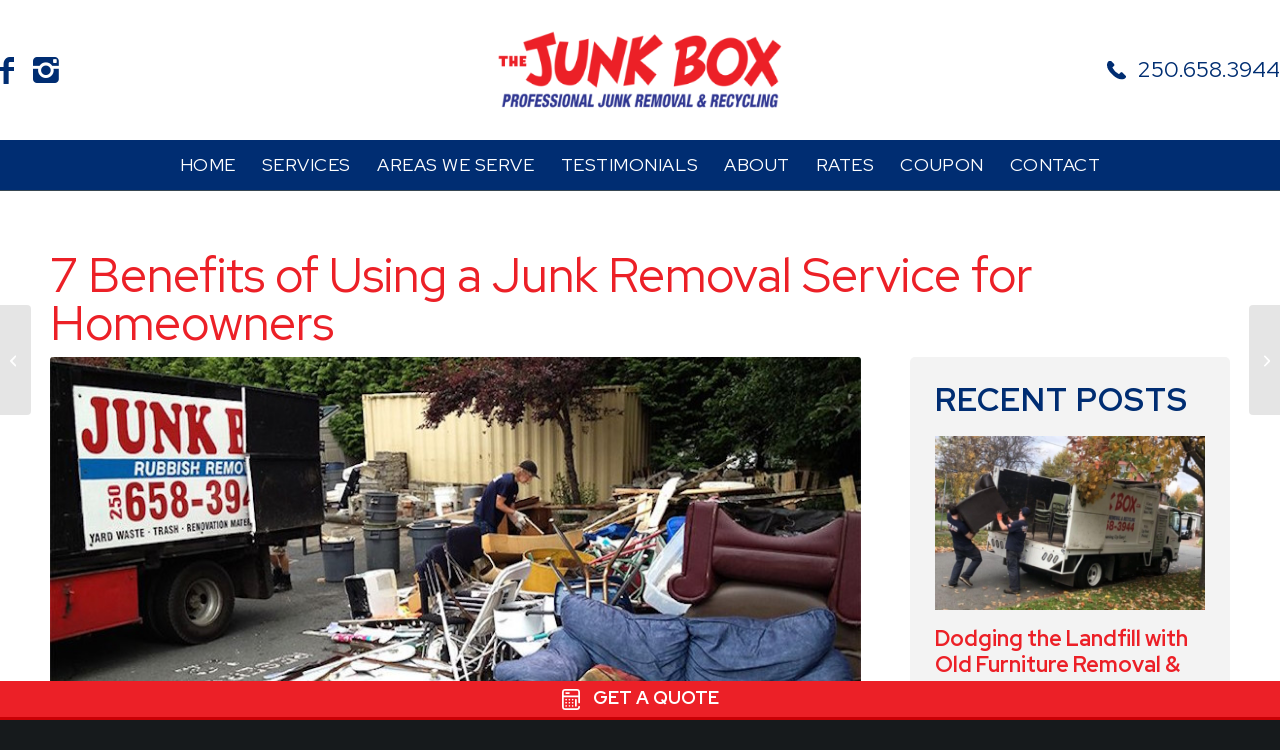

--- FILE ---
content_type: text/html; charset=UTF-8
request_url: https://www.thejunkbox.ca/blog/7-benefits-of-using-a-junk-removal-service-for-homeowners/
body_size: 18101
content:
<!DOCTYPE html>
<html lang="en-US" class="html_stretched responsive av-preloader-disabled  html_header_top html_logo_center html_bottom_nav_header html_menu_right html_custom html_header_sticky html_header_shrinking_disabled html_mobile_menu_phone html_header_searchicon_disabled html_content_align_center html_header_unstick_top_disabled html_header_stretch_disabled html_minimal_header html_av-submenu-hidden html_av-submenu-display-click html_av-overlay-side html_av-overlay-side-classic html_av-submenu-clone html_entry_id_1564 av-cookies-no-cookie-consent av-no-preview av-default-lightbox html_text_menu_active av-mobile-menu-switch-default">
<head>
<meta charset="UTF-8" />


<!-- mobile setting -->
<meta name="viewport" content="width=device-width, initial-scale=1">

<!-- Scripts/CSS and wp_head hook -->
<meta name='robots' content='index, follow, max-image-preview:large, max-snippet:-1, max-video-preview:-1' />

	<!-- This site is optimized with the Yoast SEO plugin v26.6 - https://yoast.com/wordpress/plugins/seo/ -->
	<title>7 Benefits of Using a Junk Removal Service for Homeowners</title>
	<meta name="description" content="As a homeowner, it can be easy to accumulate piles of junk in your free space. In this article we&#039;ll shine a light on 7 major benefits of hauling it." />
	<link rel="canonical" href="https://www.thejunkbox.ca/blog/7-benefits-of-using-a-junk-removal-service-for-homeowners/" />
	<meta property="og:locale" content="en_US" />
	<meta property="og:type" content="article" />
	<meta property="og:title" content="7 Benefits of Using a Junk Removal Service for Homeowners" />
	<meta property="og:description" content="As a homeowner, it can be easy to accumulate piles of junk in your free space. In this article we&#039;ll shine a light on 7 major benefits of hauling it." />
	<meta property="og:url" content="https://www.thejunkbox.ca/blog/7-benefits-of-using-a-junk-removal-service-for-homeowners/" />
	<meta property="og:site_name" content="The Junk Box" />
	<meta property="article:published_time" content="2023-05-05T17:43:12+00:00" />
	<meta property="article:modified_time" content="2025-01-17T23:37:13+00:00" />
	<meta property="og:image" content="https://www.thejunkbox.ca/wp-content/uploads/2023/05/Pile-of-junk-open-truck-gates.jpg" />
	<meta property="og:image:width" content="835" />
	<meta property="og:image:height" content="495" />
	<meta property="og:image:type" content="image/jpeg" />
	<meta name="author" content="Junk Box" />
	<meta name="twitter:card" content="summary_large_image" />
	<script type="application/ld+json" class="yoast-schema-graph">{"@context":"https://schema.org","@graph":[{"@type":"Article","@id":"https://www.thejunkbox.ca/blog/7-benefits-of-using-a-junk-removal-service-for-homeowners/#article","isPartOf":{"@id":"https://www.thejunkbox.ca/blog/7-benefits-of-using-a-junk-removal-service-for-homeowners/"},"author":{"name":"Junk Box","@id":"https://www.thejunkbox.ca/#/schema/person/85c06977fde3778d239bc13741e2722e"},"headline":"7 Benefits of Using a Junk Removal Service for Homeowners","datePublished":"2023-05-05T17:43:12+00:00","dateModified":"2025-01-17T23:37:13+00:00","mainEntityOfPage":{"@id":"https://www.thejunkbox.ca/blog/7-benefits-of-using-a-junk-removal-service-for-homeowners/"},"wordCount":1650,"publisher":{"@id":"https://www.thejunkbox.ca/#organization"},"image":{"@id":"https://www.thejunkbox.ca/blog/7-benefits-of-using-a-junk-removal-service-for-homeowners/#primaryimage"},"thumbnailUrl":"https://www.thejunkbox.ca/wp-content/uploads/2023/05/Pile-of-junk-open-truck-gates.jpg","articleSection":["News"],"inLanguage":"en-US"},{"@type":"WebPage","@id":"https://www.thejunkbox.ca/blog/7-benefits-of-using-a-junk-removal-service-for-homeowners/","url":"https://www.thejunkbox.ca/blog/7-benefits-of-using-a-junk-removal-service-for-homeowners/","name":"7 Benefits of Using a Junk Removal Service for Homeowners","isPartOf":{"@id":"https://www.thejunkbox.ca/#website"},"primaryImageOfPage":{"@id":"https://www.thejunkbox.ca/blog/7-benefits-of-using-a-junk-removal-service-for-homeowners/#primaryimage"},"image":{"@id":"https://www.thejunkbox.ca/blog/7-benefits-of-using-a-junk-removal-service-for-homeowners/#primaryimage"},"thumbnailUrl":"https://www.thejunkbox.ca/wp-content/uploads/2023/05/Pile-of-junk-open-truck-gates.jpg","datePublished":"2023-05-05T17:43:12+00:00","dateModified":"2025-01-17T23:37:13+00:00","description":"As a homeowner, it can be easy to accumulate piles of junk in your free space. In this article we'll shine a light on 7 major benefits of hauling it.","breadcrumb":{"@id":"https://www.thejunkbox.ca/blog/7-benefits-of-using-a-junk-removal-service-for-homeowners/#breadcrumb"},"inLanguage":"en-US","potentialAction":[{"@type":"ReadAction","target":["https://www.thejunkbox.ca/blog/7-benefits-of-using-a-junk-removal-service-for-homeowners/"]}]},{"@type":"ImageObject","inLanguage":"en-US","@id":"https://www.thejunkbox.ca/blog/7-benefits-of-using-a-junk-removal-service-for-homeowners/#primaryimage","url":"https://www.thejunkbox.ca/wp-content/uploads/2023/05/Pile-of-junk-open-truck-gates.jpg","contentUrl":"https://www.thejunkbox.ca/wp-content/uploads/2023/05/Pile-of-junk-open-truck-gates.jpg","width":835,"height":495,"caption":"hauling big piles of junk"},{"@type":"BreadcrumbList","@id":"https://www.thejunkbox.ca/blog/7-benefits-of-using-a-junk-removal-service-for-homeowners/#breadcrumb","itemListElement":[{"@type":"ListItem","position":1,"name":"Home","item":"https://www.thejunkbox.ca/"},{"@type":"ListItem","position":2,"name":"7 Benefits of Using a Junk Removal Service for Homeowners"}]},{"@type":"WebSite","@id":"https://www.thejunkbox.ca/#website","url":"https://www.thejunkbox.ca/","name":"The Junk Box","description":"Junk Removal in Victoria, BC","publisher":{"@id":"https://www.thejunkbox.ca/#organization"},"potentialAction":[{"@type":"SearchAction","target":{"@type":"EntryPoint","urlTemplate":"https://www.thejunkbox.ca/?s={search_term_string}"},"query-input":{"@type":"PropertyValueSpecification","valueRequired":true,"valueName":"search_term_string"}}],"inLanguage":"en-US"},{"@type":"Organization","@id":"https://www.thejunkbox.ca/#organization","name":"The Junk Box","url":"https://www.thejunkbox.ca/","logo":{"@type":"ImageObject","inLanguage":"en-US","@id":"https://www.thejunkbox.ca/#/schema/logo/image/","url":"https://www.thejunkbox.ca/wp-content/uploads/2025/02/JunkBox-logo-square.jpg","contentUrl":"https://www.thejunkbox.ca/wp-content/uploads/2025/02/JunkBox-logo-square.jpg","width":385,"height":385,"caption":"The Junk Box"},"image":{"@id":"https://www.thejunkbox.ca/#/schema/logo/image/"}},{"@type":"Person","@id":"https://www.thejunkbox.ca/#/schema/person/85c06977fde3778d239bc13741e2722e","name":"Junk Box","image":{"@type":"ImageObject","inLanguage":"en-US","@id":"https://www.thejunkbox.ca/#/schema/person/image/","url":"https://secure.gravatar.com/avatar/8874b1e35a897d79f26718c4dadad65411fc618e058972b075e4a210d702a074?s=96&d=mm&r=g","contentUrl":"https://secure.gravatar.com/avatar/8874b1e35a897d79f26718c4dadad65411fc618e058972b075e4a210d702a074?s=96&d=mm&r=g","caption":"Junk Box"},"sameAs":["http://www.thejunkbox.ca"]}]}</script>
	<!-- / Yoast SEO plugin. -->


<link rel='dns-prefetch' href='//fonts.googleapis.com' />
<link rel="alternate" type="application/rss+xml" title="The Junk Box &raquo; Feed" href="https://www.thejunkbox.ca/feed/" />
<link rel="alternate" type="application/rss+xml" title="The Junk Box &raquo; Comments Feed" href="https://www.thejunkbox.ca/comments/feed/" />
<link rel="alternate" title="oEmbed (JSON)" type="application/json+oembed" href="https://www.thejunkbox.ca/wp-json/oembed/1.0/embed?url=https%3A%2F%2Fwww.thejunkbox.ca%2Fblog%2F7-benefits-of-using-a-junk-removal-service-for-homeowners%2F" />
<link rel="alternate" title="oEmbed (XML)" type="text/xml+oembed" href="https://www.thejunkbox.ca/wp-json/oembed/1.0/embed?url=https%3A%2F%2Fwww.thejunkbox.ca%2Fblog%2F7-benefits-of-using-a-junk-removal-service-for-homeowners%2F&#038;format=xml" />
<style id='wp-img-auto-sizes-contain-inline-css' type='text/css'>
img:is([sizes=auto i],[sizes^="auto," i]){contain-intrinsic-size:3000px 1500px}
/*# sourceURL=wp-img-auto-sizes-contain-inline-css */
</style>
<link rel='stylesheet' id='avia-grid-css' href='https://www.thejunkbox.ca/wp-content/themes/enfold/css/grid.css?ver=7.1.3' type='text/css' media='all' />
<link rel='stylesheet' id='avia-base-css' href='https://www.thejunkbox.ca/wp-content/themes/enfold/css/base.css?ver=7.1.3' type='text/css' media='all' />
<link rel='stylesheet' id='avia-layout-css' href='https://www.thejunkbox.ca/wp-content/themes/enfold/css/layout.css?ver=7.1.3' type='text/css' media='all' />
<link rel='stylesheet' id='avia-module-blog-css' href='https://www.thejunkbox.ca/wp-content/themes/enfold/config-templatebuilder/avia-shortcodes/blog/blog.css?ver=7.1.3' type='text/css' media='all' />
<link rel='stylesheet' id='avia-module-postslider-css' href='https://www.thejunkbox.ca/wp-content/themes/enfold/config-templatebuilder/avia-shortcodes/postslider/postslider.css?ver=7.1.3' type='text/css' media='all' />
<link rel='stylesheet' id='avia-module-button-css' href='https://www.thejunkbox.ca/wp-content/themes/enfold/config-templatebuilder/avia-shortcodes/buttons/buttons.css?ver=7.1.3' type='text/css' media='all' />
<link rel='stylesheet' id='avia-module-buttonrow-css' href='https://www.thejunkbox.ca/wp-content/themes/enfold/config-templatebuilder/avia-shortcodes/buttonrow/buttonrow.css?ver=7.1.3' type='text/css' media='all' />
<link rel='stylesheet' id='avia-module-button-fullwidth-css' href='https://www.thejunkbox.ca/wp-content/themes/enfold/config-templatebuilder/avia-shortcodes/buttons_fullwidth/buttons_fullwidth.css?ver=7.1.3' type='text/css' media='all' />
<link rel='stylesheet' id='avia-module-comments-css' href='https://www.thejunkbox.ca/wp-content/themes/enfold/config-templatebuilder/avia-shortcodes/comments/comments.css?ver=7.1.3' type='text/css' media='all' />
<link rel='stylesheet' id='avia-module-slideshow-css' href='https://www.thejunkbox.ca/wp-content/themes/enfold/config-templatebuilder/avia-shortcodes/slideshow/slideshow.css?ver=7.1.3' type='text/css' media='all' />
<link rel='stylesheet' id='avia-module-gallery-css' href='https://www.thejunkbox.ca/wp-content/themes/enfold/config-templatebuilder/avia-shortcodes/gallery/gallery.css?ver=7.1.3' type='text/css' media='all' />
<link rel='stylesheet' id='avia-module-gallery-hor-css' href='https://www.thejunkbox.ca/wp-content/themes/enfold/config-templatebuilder/avia-shortcodes/gallery_horizontal/gallery_horizontal.css?ver=7.1.3' type='text/css' media='all' />
<link rel='stylesheet' id='avia-module-gridrow-css' href='https://www.thejunkbox.ca/wp-content/themes/enfold/config-templatebuilder/avia-shortcodes/grid_row/grid_row.css?ver=7.1.3' type='text/css' media='all' />
<link rel='stylesheet' id='avia-module-heading-css' href='https://www.thejunkbox.ca/wp-content/themes/enfold/config-templatebuilder/avia-shortcodes/heading/heading.css?ver=7.1.3' type='text/css' media='all' />
<link rel='stylesheet' id='avia-module-hr-css' href='https://www.thejunkbox.ca/wp-content/themes/enfold/config-templatebuilder/avia-shortcodes/hr/hr.css?ver=7.1.3' type='text/css' media='all' />
<link rel='stylesheet' id='avia-module-icon-css' href='https://www.thejunkbox.ca/wp-content/themes/enfold/config-templatebuilder/avia-shortcodes/icon/icon.css?ver=7.1.3' type='text/css' media='all' />
<link rel='stylesheet' id='avia-module-iconbox-css' href='https://www.thejunkbox.ca/wp-content/themes/enfold/config-templatebuilder/avia-shortcodes/iconbox/iconbox.css?ver=7.1.3' type='text/css' media='all' />
<link rel='stylesheet' id='avia-module-image-css' href='https://www.thejunkbox.ca/wp-content/themes/enfold/config-templatebuilder/avia-shortcodes/image/image.css?ver=7.1.3' type='text/css' media='all' />
<link rel='stylesheet' id='avia-module-masonry-css' href='https://www.thejunkbox.ca/wp-content/themes/enfold/config-templatebuilder/avia-shortcodes/masonry_entries/masonry_entries.css?ver=7.1.3' type='text/css' media='all' />
<link rel='stylesheet' id='avia-siteloader-css' href='https://www.thejunkbox.ca/wp-content/themes/enfold/css/avia-snippet-site-preloader.css?ver=7.1.3' type='text/css' media='all' />
<link rel='stylesheet' id='avia-module-social-css' href='https://www.thejunkbox.ca/wp-content/themes/enfold/config-templatebuilder/avia-shortcodes/social_share/social_share.css?ver=7.1.3' type='text/css' media='all' />
<link rel='stylesheet' id='avia-module-tabs-css' href='https://www.thejunkbox.ca/wp-content/themes/enfold/config-templatebuilder/avia-shortcodes/tabs/tabs.css?ver=7.1.3' type='text/css' media='all' />
<link rel='stylesheet' id='avia-module-toggles-css' href='https://www.thejunkbox.ca/wp-content/themes/enfold/config-templatebuilder/avia-shortcodes/toggles/toggles.css?ver=7.1.3' type='text/css' media='all' />
<link rel='stylesheet' id='avia-module-video-css' href='https://www.thejunkbox.ca/wp-content/themes/enfold/config-templatebuilder/avia-shortcodes/video/video.css?ver=7.1.3' type='text/css' media='all' />
<link rel='stylesheet' id='caorda-conversions-tracker-tracking-information-css' href='https://www.thejunkbox.ca/wp-content/plugins/caorda-conversions-tracker/assets/dist/caorda-conversions-tracker-tracking-information.min.css?ver=2.3.3' type='text/css' media='all' />
<link rel='stylesheet' id='parent-styles-css' href='https://www.thejunkbox.ca/wp-content/themes/enfold/style.css?ver=6.9' type='text/css' media='all' />
<link rel='stylesheet' id='child-styles-css' href='https://www.thejunkbox.ca/wp-content/themes/enfold-child/dist/styles.min.css?ver=1.0.0' type='text/css' media='all' />
<link rel='stylesheet' id='google-font-css' href='https://fonts.googleapis.com/css?family=Kalam%3A700%7CLakki+Reddy%7CRed+Hat+Display%3A400%2C500%2C700&#038;display=swap&#038;ver=6.9' type='text/css' media='all' />
<link rel='stylesheet' id='avia-scs-css' href='https://www.thejunkbox.ca/wp-content/themes/enfold/css/shortcodes.css?ver=7.1.3' type='text/css' media='all' />
<link rel='stylesheet' id='avia-fold-unfold-css' href='https://www.thejunkbox.ca/wp-content/themes/enfold/css/avia-snippet-fold-unfold.css?ver=7.1.3' type='text/css' media='all' />
<link rel='stylesheet' id='avia-popup-css-css' href='https://www.thejunkbox.ca/wp-content/themes/enfold/js/aviapopup/magnific-popup.min.css?ver=7.1.3' type='text/css' media='screen' />
<link rel='stylesheet' id='avia-lightbox-css' href='https://www.thejunkbox.ca/wp-content/themes/enfold/css/avia-snippet-lightbox.css?ver=7.1.3' type='text/css' media='screen' />
<link rel='stylesheet' id='avia-widget-css-css' href='https://www.thejunkbox.ca/wp-content/themes/enfold/css/avia-snippet-widget.css?ver=7.1.3' type='text/css' media='screen' />
<link rel='stylesheet' id='avia-dynamic-css' href='https://www.thejunkbox.ca/wp-content/uploads/dynamic_avia/enfold_child.css?ver=696eb69794aef' type='text/css' media='all' />
<link rel='stylesheet' id='avia-custom-css' href='https://www.thejunkbox.ca/wp-content/themes/enfold/css/custom.css?ver=7.1.3' type='text/css' media='all' />
<link rel='stylesheet' id='avia-style-css' href='https://www.thejunkbox.ca/wp-content/themes/enfold-child/style.css?ver=7.1.3' type='text/css' media='all' />
<link rel='stylesheet' id='avia-gravity-css' href='https://www.thejunkbox.ca/wp-content/themes/enfold/config-gravityforms/gravity-mod.css?ver=7.1.3' type='text/css' media='screen' />
<link rel='stylesheet' id='avia-single-post-1564-css' href='https://www.thejunkbox.ca/wp-content/uploads/dynamic_avia/avia_posts_css/post-1564.css?ver=ver-1768899186' type='text/css' media='all' />
<link rel='stylesheet' id='timed-content-css-css' href='https://www.thejunkbox.ca/wp-content/plugins/timed-content/css/timed-content.css?ver=2.97' type='text/css' media='all' />
<script type="text/javascript" src="https://www.thejunkbox.ca/wp-includes/js/jquery/jquery.min.js?ver=3.7.1" id="jquery-core-js"></script>
<script type="text/javascript" src="https://www.thejunkbox.ca/wp-includes/js/jquery/jquery-migrate.min.js?ver=3.4.1" id="jquery-migrate-js"></script>
<script type="text/javascript" src="https://www.thejunkbox.ca/wp-content/themes/enfold/js/avia-js.js?ver=7.1.3" id="avia-js-js"></script>
<script type="text/javascript" src="https://www.thejunkbox.ca/wp-content/themes/enfold/js/avia-compat.js?ver=7.1.3" id="avia-compat-js"></script>
<script type="text/javascript" src="https://www.thejunkbox.ca/wp-content/plugins/timed-content/js/timed-content.js?ver=2.97" id="timed-content_js-js"></script>
<link rel="https://api.w.org/" href="https://www.thejunkbox.ca/wp-json/" /><link rel="alternate" title="JSON" type="application/json" href="https://www.thejunkbox.ca/wp-json/wp/v2/posts/1564" /><link rel="EditURI" type="application/rsd+xml" title="RSD" href="https://www.thejunkbox.ca/xmlrpc.php?rsd" />
<link rel='shortlink' href='https://www.thejunkbox.ca/?p=1564' />
<style>
    td.media-icon img[src$=".svg"],
    td.avia-image img {
        width: 100% !important;
        height: auto !important;
    }
</style><!-- Google Tag Manager -->
<script>(function(w,d,s,l,i){w[l]=w[l]||[];w[l].push({'gtm.start':
new Date().getTime(),event:'gtm.js'});var f=d.getElementsByTagName(s)[0],
j=d.createElement(s),dl=l!='dataLayer'?'&l='+l:'';j.async=true;j.src=
'https://www.googletagmanager.com/gtm.js?id='+i+dl;f.parentNode.insertBefore(j,f);
})(window,document,'script','dataLayer','GTM-MSR6T6D');</script>
<!-- End Google Tag Manager -->
<meta name="google-site-verification" content="ev9K0dh8XS_xn2sXbPTmtMb3QMMSBoOiVjlfLAoYRO8" />
<!-- Pattison Tag -->
<script src=https://tag.validate.audio/validate.js async></script>
<!-- End Pattison Tag -->

<link rel="icon" href="https://www.thejunkbox.ca/wp-content/uploads/2020/01/favicon-2-295x300.png" type="image/png">
<!--[if lt IE 9]><script src="https://www.thejunkbox.ca/wp-content/themes/enfold/js/html5shiv.js"></script><![endif]--><link rel="profile" href="https://gmpg.org/xfn/11" />
<link rel="alternate" type="application/rss+xml" title="The Junk Box RSS2 Feed" href="https://www.thejunkbox.ca/feed/" />
<link rel="pingback" href="https://www.thejunkbox.ca/xmlrpc.php" />

<style type='text/css' media='screen'>
 #top #header_main > .container, #top #header_main > .container .main_menu  .av-main-nav > li > a, #top #header_main #menu-item-shop .cart_dropdown_link{ height:140px; line-height: 140px; }
 .html_top_nav_header .av-logo-container{ height:140px;  }
 .html_header_top.html_header_sticky #top #wrap_all #main{ padding-top:190px; } 
</style>
		<style type="text/css" id="wp-custom-css">
			
/* Clear floats after the columns */
.row:after {
  content: "";
  display: table;
  clear: both;
}

.entry-content-title, .post-title  {font-size:2.8rem!important; font-weight:500}

.entry-content-wrapper li {
	margin-left:35px!important
}

h4 {
	font-size: 24px!important;
}

h6 {
	font-size: 24px;
}

.reasons li{
	padding-bottom:30px
}

body:not(.home) h2 {
	color:#002D72!important;
	font-size:36px!important;
	
}

body:not(.home) .footer-redstripe h2 {
	color:#fff!important;
	
} 

.page-id-25 .avia-builder-el-10 img{
	width:340px
}

.coolfinds h3.av-masonry-entry-title, h3.slide-entry-title   {
	font-size:.9em!important
}

.green-callout{
	background-color:#97C23D;
}

.grey-box {
	background: #f5f5f5;
	padding: 6%;
	border-radius: 3px !important;
}
.grey-box-service {
	background: #f5f5f5;
	padding: 2% !important;
	border-radius: 3px !important;
}
#top.single #wrap_all .sidebar {
	padding-bottom: 0px;
	margin-bottom: 50px;
	background-color: #f3f3f3;
	border-left: none;
	border-radius: 5px;
	padding-top: 25px;
}

#top.single #wrap_all .inner_sidebar {
	margin-right: 25px;
	margin-left: 25px;
}

#top.single #wrap_all .sidebar .widgettitle {
	color: #002D72;
	font-size: 2em;
}

#header_main_alternate {
	background: #002D72
}
h2, h3, h4 {
	font-family: "Red Hat Display" !important; font-weight:normal }

.home-banner h2 {
	margin-top: 0;
	font-family: "Kalam", sans-serif!important;
	font-size: 40px!important;
	letter-spacing: 2px!important;
	text-transform:none!important;
	margin-top:0px!important
}
.home-banner p {
	font-family: "Red Hat Display", sans-serif!important;
	font-size: 36px;
	letter-spacing: 1px;
	line-height:1em;
	margin:20px 140px
}
.home-banner h1 {
	margin-top: 0;
	font-family: "Kalam", sans-serif!important;
	font-size: 40px!important;
	letter-spacing: 2px!important;
	text-transform:none!important;
	margin-top:0px!important
}

/* Testing mobile updates
@media (max-width: 768px) {
	.home-banner{
		background-size: 225% !important;
		background-position: 70% 95% !important;
	}
}
*/
@media (max-width: 380px) {
	.home-banner .hr-invisible{
		display: none !important;
	}
}
.icons-home .iconbox_content_title, .iconbox_icon {
	color: #002D72!important;
}
.icons-home .iconbox_content_title {
	font-family: "Red Hat Display", sans-serif!important;
	font-size: 36px;
	letter-spacing: 5px;
	color: #002D72
}
.areas-we-cover {}
/*.items-we-take ul {
	list-style-image: url('https://thejunkbox.qa.caorda.com/wp-content/uploads/2019/11/check-box-white-red.png');
}*/
.footer-redstripe {
	border-bottom: 6px solid red!important
}
#socket .copyright {
	width: 100%!important;
	text-align: center!important;
}
.sidebar .newsbox .news-wrap .news-link .news-thumb {
	width: 100%;
	height: auto;
	display: block;
	border: none;
	padding: 0;
}

.sidebar .newsbox .news-wrap .news-link .news-thumb img {
	width: 100%;
	height: auto;
	object-fit: cover;
}
.sidebar .newsbox .news-wrap .news-link .news-headline {
	width: 100%;
	padding-top: 6%;
	display: block;
	font-size: 1.6em;
	color: #002D72;
	line-height:1.2em;
	
}

.sidebar .newsbox .news-wrap .news-link .news-headline .news-time {
	text-transform: capitalize;
}

.sidebar .newsbox .news-wrap .news-link .news-headline .news-time {
	font-size: 0.7em;
}
#top .avia-button .avia_iconbox_title {
	padding:5px;
	font-size:17px
}

@media only screen and (max-width: 767px) {
	h6 {
		font-size: 20px;
	}
}
@media only screen and (min-width: 768px){
	.column {
		float: left;
		width: 50%;
	}
}
@media only screen and (max-width: 1024px) and (max-height: 768px) {
	.av-main-nav > li > a {
		padding: 0 12px;
	}
}
/* enfold social media icons fix */
.social_bookmarks_twitter a::before, .av-social-link-twitter a::before {
    font-family: 'entypo-fontello';
    content: '';
}
.social_bookmarks_facebook a::before, .av-social-link-facebook a::before {
    font-family: 'entypo-fontello';
    content: '';
}
.social_bookmarks_linkedin a::before, .av-social-link-linkedin a::before {
    font-family: 'entypo-fontello';
    content: '';
}
.social_bookmarks_pinterest a::before, .av-social-link-pinterest a::before {
    font-family: 'entypo-fontello';
    content: '';
}
.social_bookmarks_tumblr a::before, .av-social-link-tumblr a::before {
    font-family: 'entypo-fontello';
    content: '';
}
.social_bookmarks_reddit a::before, .av-social-link-reddit a::before {
    font-family: 'entypo-fontello';
    content: '';
}
.social_bookmarks_vk a::before, .av-social-link-vk a::before {
    font-family: 'entypo-fontello';
    content: '';
}
.social_bookmarks_gplus a::before, .av-social-link-gplus a::before {
    font-family: 'entypo-fontello';
    content: '';
}
.social_bookmarks_mail a::before {
    font-family: 'entypo-fontello';
    content: '';
}
.social_bookmarks_dribble a::before {
    font-family: 'entypo-fontello';
    content: '';
}
.social_bookmarks_youtube a::before {
    font-family: 'entypo-fontello';
    content: '';
}
.social_bookmarks_instagram a::before {
    font-family: 'entypo-fontello';
    content: '';
}
.social_bookmarks_vimeo a::before {
    font-family: 'entypo-fontello';
    content: '';
}
@media only screen and (max-width: 767px) {
	.column-contact .avia_textblock .img-column {
    margin-top: 10px;
		border: none;
}
}

/* fix for homepage banner */
@media only screen and (max-width: 509px){
	.footer-logo-section .av_textblock_section{
		text-align: center;
	}
	
	body .footer-logo-section img.alignleft{
		display: inline-block;
		float: none;
		margin: 0;
	}
	
	#top .home-banner h2{
		font-size: 40px!important;
		line-height: 1em;
	}
	
	#top .home-banner p{
		font-size: 18px;
		margin: 20px;
	}
	#top .home-banner h2 {
		margin-top: 69px;
	}
}
@media only screen and (max-width: 768px) and (max-height: 812px) {
	#top .home-banner p{
		font-size: 18px;
		margin: 20px;
		display: none;
	}
	.avia-section.home-banner .container {
		height: 36vh;
		display: block;
	}
	#top #av_section_2 .container .content {
		padding-top: 40px;
	}
}
@media only screen and (max-width: 768px) and (max-height: 740px) {
	#top .home-banner p{
		font-size: 18px;
		margin: 20px;
		display: none;
	}
	.avia-section.home-banner .container {
		height: 40vh;
		display: block;
	}
	#top #av_section_2 .container .content {
		padding-top: 40px;
	}
}
@media only screen and (max-width: 768px) and (max-height: 736px) {
	#top .home-banner p{
		font-size: 18px;
		margin: 20px;
		display: none;
	}
	.avia-section.home-banner .container {
		height: 40vh;
		display: block;
	}
	#top #av_section_2 .container .content {
		padding-top: 40px;
	}
}
@media only screen and (max-width: 768px) {
	#top .home-banner p{
		font-size: 18px;
		margin: 20px;
		display: none;
	}
	.avia-section.home-banner .container {
		height: 44vh;
		display: block;
	}
	#top #av_section_2 .container .content {
		padding-top: 40px;
	}
}
@media only screen and (max-width: 768px) and (max-height: 568px) {
	#top .home-banner p{
		font-size: 18px;
		margin: 20px;
		display: none;
	}
	.avia-section.home-banner .container {
		height: 48vh;
		display: block;
	}
	#top #av_section_2 .container .content {
		padding-top: 40px;
	}
}
@media only screen and (max-width: 320px) {
	#top .home-banner p{
		font-size: 18px;
		margin: 20px;
		display: none;
	}
	#top .home-banner h2 {
		font-size: 30px !important;
		margin-top: 44px;
	}
	.avia-section.home-banner .container {
		height: 46vh;
		display: block;
	}
	#top #av_section_2 .container .content {
		padding-top: 40px;
	}
}

@media only screen and (max-width: 568px) and (max-height: 320px) {
	#top .home-banner p{
		font-size: 18px;
		margin: 20px;
		display: none;
	}
	#top .home-banner h2 {
		font-size: 30px !important;
		margin-top: 44px;
	}
	.avia-section.home-banner .container {
		height: 70vh;
		display: block;
	}
	#top #av_section_2 .container .content {
		padding-top: 40px;
	}
	#top #main .avia-section .template-page {
		width: 85%;
	}
}
@media only screen and (max-width: 480px) and (max-height: 320px) {
	#top .home-banner p{
		font-size: 18px;
		margin: 20px;
		display: none;
	}
	#top .home-banner h2 {
		font-size: 30px !important;
		margin-top: 44px;
	}
	.avia-section.home-banner .container {
		height: 72vh;
		display: block;
	}
	#top #av_section_2 .container .content {
		padding-top: 40px;
	}
}

/* removing additional headline on blog posts */
body.single-post .main-title.entry-title {
	display: none;
	font-family: "Red Hat Display"
}

body.single-post .entry-content-wrapper .entry-content-header{
	display: none;
}
body.single-post .content{
	padding-top: 0;
}

/* remove extra padding on photo in contact box */
@media only screen and (min-width: 510px) {
    .column-contact .avia_textblock {
        justify-content: unset;
    }
}

body.single-post .main-title.entry-title {
    display: block !important;
}		</style>
		<style type="text/css">
		@font-face {font-family: 'entypo-fontello-enfold'; font-weight: normal; font-style: normal; font-display: auto;
		src: url('https://www.thejunkbox.ca/wp-content/themes/enfold/config-templatebuilder/avia-template-builder/assets/fonts/entypo-fontello-enfold/entypo-fontello-enfold.woff2') format('woff2'),
		url('https://www.thejunkbox.ca/wp-content/themes/enfold/config-templatebuilder/avia-template-builder/assets/fonts/entypo-fontello-enfold/entypo-fontello-enfold.woff') format('woff'),
		url('https://www.thejunkbox.ca/wp-content/themes/enfold/config-templatebuilder/avia-template-builder/assets/fonts/entypo-fontello-enfold/entypo-fontello-enfold.ttf') format('truetype'),
		url('https://www.thejunkbox.ca/wp-content/themes/enfold/config-templatebuilder/avia-template-builder/assets/fonts/entypo-fontello-enfold/entypo-fontello-enfold.svg#entypo-fontello-enfold') format('svg'),
		url('https://www.thejunkbox.ca/wp-content/themes/enfold/config-templatebuilder/avia-template-builder/assets/fonts/entypo-fontello-enfold/entypo-fontello-enfold.eot'),
		url('https://www.thejunkbox.ca/wp-content/themes/enfold/config-templatebuilder/avia-template-builder/assets/fonts/entypo-fontello-enfold/entypo-fontello-enfold.eot?#iefix') format('embedded-opentype');
		}

		#top .avia-font-entypo-fontello-enfold, body .avia-font-entypo-fontello-enfold, html body [data-av_iconfont='entypo-fontello-enfold']:before{ font-family: 'entypo-fontello-enfold'; }
		
		@font-face {font-family: 'entypo-fontello'; font-weight: normal; font-style: normal; font-display: auto;
		src: url('https://www.thejunkbox.ca/wp-content/themes/enfold/config-templatebuilder/avia-template-builder/assets/fonts/entypo-fontello/entypo-fontello.woff2') format('woff2'),
		url('https://www.thejunkbox.ca/wp-content/themes/enfold/config-templatebuilder/avia-template-builder/assets/fonts/entypo-fontello/entypo-fontello.woff') format('woff'),
		url('https://www.thejunkbox.ca/wp-content/themes/enfold/config-templatebuilder/avia-template-builder/assets/fonts/entypo-fontello/entypo-fontello.ttf') format('truetype'),
		url('https://www.thejunkbox.ca/wp-content/themes/enfold/config-templatebuilder/avia-template-builder/assets/fonts/entypo-fontello/entypo-fontello.svg#entypo-fontello') format('svg'),
		url('https://www.thejunkbox.ca/wp-content/themes/enfold/config-templatebuilder/avia-template-builder/assets/fonts/entypo-fontello/entypo-fontello.eot'),
		url('https://www.thejunkbox.ca/wp-content/themes/enfold/config-templatebuilder/avia-template-builder/assets/fonts/entypo-fontello/entypo-fontello.eot?#iefix') format('embedded-opentype');
		}

		#top .avia-font-entypo-fontello, body .avia-font-entypo-fontello, html body [data-av_iconfont='entypo-fontello']:before{ font-family: 'entypo-fontello'; }
		</style>
<style id='global-styles-inline-css' type='text/css'>
:root{--wp--preset--aspect-ratio--square: 1;--wp--preset--aspect-ratio--4-3: 4/3;--wp--preset--aspect-ratio--3-4: 3/4;--wp--preset--aspect-ratio--3-2: 3/2;--wp--preset--aspect-ratio--2-3: 2/3;--wp--preset--aspect-ratio--16-9: 16/9;--wp--preset--aspect-ratio--9-16: 9/16;--wp--preset--color--black: #000000;--wp--preset--color--cyan-bluish-gray: #abb8c3;--wp--preset--color--white: #ffffff;--wp--preset--color--pale-pink: #f78da7;--wp--preset--color--vivid-red: #cf2e2e;--wp--preset--color--luminous-vivid-orange: #ff6900;--wp--preset--color--luminous-vivid-amber: #fcb900;--wp--preset--color--light-green-cyan: #7bdcb5;--wp--preset--color--vivid-green-cyan: #00d084;--wp--preset--color--pale-cyan-blue: #8ed1fc;--wp--preset--color--vivid-cyan-blue: #0693e3;--wp--preset--color--vivid-purple: #9b51e0;--wp--preset--color--metallic-red: #b02b2c;--wp--preset--color--maximum-yellow-red: #edae44;--wp--preset--color--yellow-sun: #eeee22;--wp--preset--color--palm-leaf: #83a846;--wp--preset--color--aero: #7bb0e7;--wp--preset--color--old-lavender: #745f7e;--wp--preset--color--steel-teal: #5f8789;--wp--preset--color--raspberry-pink: #d65799;--wp--preset--color--medium-turquoise: #4ecac2;--wp--preset--gradient--vivid-cyan-blue-to-vivid-purple: linear-gradient(135deg,rgb(6,147,227) 0%,rgb(155,81,224) 100%);--wp--preset--gradient--light-green-cyan-to-vivid-green-cyan: linear-gradient(135deg,rgb(122,220,180) 0%,rgb(0,208,130) 100%);--wp--preset--gradient--luminous-vivid-amber-to-luminous-vivid-orange: linear-gradient(135deg,rgb(252,185,0) 0%,rgb(255,105,0) 100%);--wp--preset--gradient--luminous-vivid-orange-to-vivid-red: linear-gradient(135deg,rgb(255,105,0) 0%,rgb(207,46,46) 100%);--wp--preset--gradient--very-light-gray-to-cyan-bluish-gray: linear-gradient(135deg,rgb(238,238,238) 0%,rgb(169,184,195) 100%);--wp--preset--gradient--cool-to-warm-spectrum: linear-gradient(135deg,rgb(74,234,220) 0%,rgb(151,120,209) 20%,rgb(207,42,186) 40%,rgb(238,44,130) 60%,rgb(251,105,98) 80%,rgb(254,248,76) 100%);--wp--preset--gradient--blush-light-purple: linear-gradient(135deg,rgb(255,206,236) 0%,rgb(152,150,240) 100%);--wp--preset--gradient--blush-bordeaux: linear-gradient(135deg,rgb(254,205,165) 0%,rgb(254,45,45) 50%,rgb(107,0,62) 100%);--wp--preset--gradient--luminous-dusk: linear-gradient(135deg,rgb(255,203,112) 0%,rgb(199,81,192) 50%,rgb(65,88,208) 100%);--wp--preset--gradient--pale-ocean: linear-gradient(135deg,rgb(255,245,203) 0%,rgb(182,227,212) 50%,rgb(51,167,181) 100%);--wp--preset--gradient--electric-grass: linear-gradient(135deg,rgb(202,248,128) 0%,rgb(113,206,126) 100%);--wp--preset--gradient--midnight: linear-gradient(135deg,rgb(2,3,129) 0%,rgb(40,116,252) 100%);--wp--preset--font-size--small: 1rem;--wp--preset--font-size--medium: 1.125rem;--wp--preset--font-size--large: 1.75rem;--wp--preset--font-size--x-large: clamp(1.75rem, 3vw, 2.25rem);--wp--preset--spacing--20: 0.44rem;--wp--preset--spacing--30: 0.67rem;--wp--preset--spacing--40: 1rem;--wp--preset--spacing--50: 1.5rem;--wp--preset--spacing--60: 2.25rem;--wp--preset--spacing--70: 3.38rem;--wp--preset--spacing--80: 5.06rem;--wp--preset--shadow--natural: 6px 6px 9px rgba(0, 0, 0, 0.2);--wp--preset--shadow--deep: 12px 12px 50px rgba(0, 0, 0, 0.4);--wp--preset--shadow--sharp: 6px 6px 0px rgba(0, 0, 0, 0.2);--wp--preset--shadow--outlined: 6px 6px 0px -3px rgb(255, 255, 255), 6px 6px rgb(0, 0, 0);--wp--preset--shadow--crisp: 6px 6px 0px rgb(0, 0, 0);}:root { --wp--style--global--content-size: 800px;--wp--style--global--wide-size: 1130px; }:where(body) { margin: 0; }.wp-site-blocks > .alignleft { float: left; margin-right: 2em; }.wp-site-blocks > .alignright { float: right; margin-left: 2em; }.wp-site-blocks > .aligncenter { justify-content: center; margin-left: auto; margin-right: auto; }:where(.is-layout-flex){gap: 0.5em;}:where(.is-layout-grid){gap: 0.5em;}.is-layout-flow > .alignleft{float: left;margin-inline-start: 0;margin-inline-end: 2em;}.is-layout-flow > .alignright{float: right;margin-inline-start: 2em;margin-inline-end: 0;}.is-layout-flow > .aligncenter{margin-left: auto !important;margin-right: auto !important;}.is-layout-constrained > .alignleft{float: left;margin-inline-start: 0;margin-inline-end: 2em;}.is-layout-constrained > .alignright{float: right;margin-inline-start: 2em;margin-inline-end: 0;}.is-layout-constrained > .aligncenter{margin-left: auto !important;margin-right: auto !important;}.is-layout-constrained > :where(:not(.alignleft):not(.alignright):not(.alignfull)){max-width: var(--wp--style--global--content-size);margin-left: auto !important;margin-right: auto !important;}.is-layout-constrained > .alignwide{max-width: var(--wp--style--global--wide-size);}body .is-layout-flex{display: flex;}.is-layout-flex{flex-wrap: wrap;align-items: center;}.is-layout-flex > :is(*, div){margin: 0;}body .is-layout-grid{display: grid;}.is-layout-grid > :is(*, div){margin: 0;}body{padding-top: 0px;padding-right: 0px;padding-bottom: 0px;padding-left: 0px;}a:where(:not(.wp-element-button)){text-decoration: underline;}:root :where(.wp-element-button, .wp-block-button__link){background-color: #32373c;border-width: 0;color: #fff;font-family: inherit;font-size: inherit;font-style: inherit;font-weight: inherit;letter-spacing: inherit;line-height: inherit;padding-top: calc(0.667em + 2px);padding-right: calc(1.333em + 2px);padding-bottom: calc(0.667em + 2px);padding-left: calc(1.333em + 2px);text-decoration: none;text-transform: inherit;}.has-black-color{color: var(--wp--preset--color--black) !important;}.has-cyan-bluish-gray-color{color: var(--wp--preset--color--cyan-bluish-gray) !important;}.has-white-color{color: var(--wp--preset--color--white) !important;}.has-pale-pink-color{color: var(--wp--preset--color--pale-pink) !important;}.has-vivid-red-color{color: var(--wp--preset--color--vivid-red) !important;}.has-luminous-vivid-orange-color{color: var(--wp--preset--color--luminous-vivid-orange) !important;}.has-luminous-vivid-amber-color{color: var(--wp--preset--color--luminous-vivid-amber) !important;}.has-light-green-cyan-color{color: var(--wp--preset--color--light-green-cyan) !important;}.has-vivid-green-cyan-color{color: var(--wp--preset--color--vivid-green-cyan) !important;}.has-pale-cyan-blue-color{color: var(--wp--preset--color--pale-cyan-blue) !important;}.has-vivid-cyan-blue-color{color: var(--wp--preset--color--vivid-cyan-blue) !important;}.has-vivid-purple-color{color: var(--wp--preset--color--vivid-purple) !important;}.has-metallic-red-color{color: var(--wp--preset--color--metallic-red) !important;}.has-maximum-yellow-red-color{color: var(--wp--preset--color--maximum-yellow-red) !important;}.has-yellow-sun-color{color: var(--wp--preset--color--yellow-sun) !important;}.has-palm-leaf-color{color: var(--wp--preset--color--palm-leaf) !important;}.has-aero-color{color: var(--wp--preset--color--aero) !important;}.has-old-lavender-color{color: var(--wp--preset--color--old-lavender) !important;}.has-steel-teal-color{color: var(--wp--preset--color--steel-teal) !important;}.has-raspberry-pink-color{color: var(--wp--preset--color--raspberry-pink) !important;}.has-medium-turquoise-color{color: var(--wp--preset--color--medium-turquoise) !important;}.has-black-background-color{background-color: var(--wp--preset--color--black) !important;}.has-cyan-bluish-gray-background-color{background-color: var(--wp--preset--color--cyan-bluish-gray) !important;}.has-white-background-color{background-color: var(--wp--preset--color--white) !important;}.has-pale-pink-background-color{background-color: var(--wp--preset--color--pale-pink) !important;}.has-vivid-red-background-color{background-color: var(--wp--preset--color--vivid-red) !important;}.has-luminous-vivid-orange-background-color{background-color: var(--wp--preset--color--luminous-vivid-orange) !important;}.has-luminous-vivid-amber-background-color{background-color: var(--wp--preset--color--luminous-vivid-amber) !important;}.has-light-green-cyan-background-color{background-color: var(--wp--preset--color--light-green-cyan) !important;}.has-vivid-green-cyan-background-color{background-color: var(--wp--preset--color--vivid-green-cyan) !important;}.has-pale-cyan-blue-background-color{background-color: var(--wp--preset--color--pale-cyan-blue) !important;}.has-vivid-cyan-blue-background-color{background-color: var(--wp--preset--color--vivid-cyan-blue) !important;}.has-vivid-purple-background-color{background-color: var(--wp--preset--color--vivid-purple) !important;}.has-metallic-red-background-color{background-color: var(--wp--preset--color--metallic-red) !important;}.has-maximum-yellow-red-background-color{background-color: var(--wp--preset--color--maximum-yellow-red) !important;}.has-yellow-sun-background-color{background-color: var(--wp--preset--color--yellow-sun) !important;}.has-palm-leaf-background-color{background-color: var(--wp--preset--color--palm-leaf) !important;}.has-aero-background-color{background-color: var(--wp--preset--color--aero) !important;}.has-old-lavender-background-color{background-color: var(--wp--preset--color--old-lavender) !important;}.has-steel-teal-background-color{background-color: var(--wp--preset--color--steel-teal) !important;}.has-raspberry-pink-background-color{background-color: var(--wp--preset--color--raspberry-pink) !important;}.has-medium-turquoise-background-color{background-color: var(--wp--preset--color--medium-turquoise) !important;}.has-black-border-color{border-color: var(--wp--preset--color--black) !important;}.has-cyan-bluish-gray-border-color{border-color: var(--wp--preset--color--cyan-bluish-gray) !important;}.has-white-border-color{border-color: var(--wp--preset--color--white) !important;}.has-pale-pink-border-color{border-color: var(--wp--preset--color--pale-pink) !important;}.has-vivid-red-border-color{border-color: var(--wp--preset--color--vivid-red) !important;}.has-luminous-vivid-orange-border-color{border-color: var(--wp--preset--color--luminous-vivid-orange) !important;}.has-luminous-vivid-amber-border-color{border-color: var(--wp--preset--color--luminous-vivid-amber) !important;}.has-light-green-cyan-border-color{border-color: var(--wp--preset--color--light-green-cyan) !important;}.has-vivid-green-cyan-border-color{border-color: var(--wp--preset--color--vivid-green-cyan) !important;}.has-pale-cyan-blue-border-color{border-color: var(--wp--preset--color--pale-cyan-blue) !important;}.has-vivid-cyan-blue-border-color{border-color: var(--wp--preset--color--vivid-cyan-blue) !important;}.has-vivid-purple-border-color{border-color: var(--wp--preset--color--vivid-purple) !important;}.has-metallic-red-border-color{border-color: var(--wp--preset--color--metallic-red) !important;}.has-maximum-yellow-red-border-color{border-color: var(--wp--preset--color--maximum-yellow-red) !important;}.has-yellow-sun-border-color{border-color: var(--wp--preset--color--yellow-sun) !important;}.has-palm-leaf-border-color{border-color: var(--wp--preset--color--palm-leaf) !important;}.has-aero-border-color{border-color: var(--wp--preset--color--aero) !important;}.has-old-lavender-border-color{border-color: var(--wp--preset--color--old-lavender) !important;}.has-steel-teal-border-color{border-color: var(--wp--preset--color--steel-teal) !important;}.has-raspberry-pink-border-color{border-color: var(--wp--preset--color--raspberry-pink) !important;}.has-medium-turquoise-border-color{border-color: var(--wp--preset--color--medium-turquoise) !important;}.has-vivid-cyan-blue-to-vivid-purple-gradient-background{background: var(--wp--preset--gradient--vivid-cyan-blue-to-vivid-purple) !important;}.has-light-green-cyan-to-vivid-green-cyan-gradient-background{background: var(--wp--preset--gradient--light-green-cyan-to-vivid-green-cyan) !important;}.has-luminous-vivid-amber-to-luminous-vivid-orange-gradient-background{background: var(--wp--preset--gradient--luminous-vivid-amber-to-luminous-vivid-orange) !important;}.has-luminous-vivid-orange-to-vivid-red-gradient-background{background: var(--wp--preset--gradient--luminous-vivid-orange-to-vivid-red) !important;}.has-very-light-gray-to-cyan-bluish-gray-gradient-background{background: var(--wp--preset--gradient--very-light-gray-to-cyan-bluish-gray) !important;}.has-cool-to-warm-spectrum-gradient-background{background: var(--wp--preset--gradient--cool-to-warm-spectrum) !important;}.has-blush-light-purple-gradient-background{background: var(--wp--preset--gradient--blush-light-purple) !important;}.has-blush-bordeaux-gradient-background{background: var(--wp--preset--gradient--blush-bordeaux) !important;}.has-luminous-dusk-gradient-background{background: var(--wp--preset--gradient--luminous-dusk) !important;}.has-pale-ocean-gradient-background{background: var(--wp--preset--gradient--pale-ocean) !important;}.has-electric-grass-gradient-background{background: var(--wp--preset--gradient--electric-grass) !important;}.has-midnight-gradient-background{background: var(--wp--preset--gradient--midnight) !important;}.has-small-font-size{font-size: var(--wp--preset--font-size--small) !important;}.has-medium-font-size{font-size: var(--wp--preset--font-size--medium) !important;}.has-large-font-size{font-size: var(--wp--preset--font-size--large) !important;}.has-x-large-font-size{font-size: var(--wp--preset--font-size--x-large) !important;}
/*# sourceURL=global-styles-inline-css */
</style>
</head>

<body id="top" class="wp-singular post-template-default single single-post postid-1564 single-format-standard wp-theme-enfold wp-child-theme-enfold-child stretched no_sidebar_border avia-mobile-no-animations rtl_columns av-curtain-numeric post-type-post category-news avia-responsive-images-support" itemscope="itemscope" itemtype="https://schema.org/WebPage" >

	<!-- Google Tag Manager (noscript) -->
<noscript><iframe src="https://www.googletagmanager.com/ns.html?id=GTM-MSR6T6D"
height="0" width="0" style="display:none;visibility:hidden"></iframe></noscript>
<!-- End Google Tag Manager (noscript) -->

	<div id='wrap_all'>

	
<header id='header' class='all_colors header_color light_bg_color  av_header_top av_logo_center av_bottom_nav_header av_menu_right av_custom av_header_sticky av_header_shrinking_disabled av_header_stretch_disabled av_mobile_menu_phone av_header_searchicon_disabled av_header_unstick_top_disabled av_minimal_header av_header_border_disabled' aria-label="Header" data-av_shrink_factor='50' role="banner" itemscope="itemscope" itemtype="https://schema.org/WPHeader" >

		<div  id='header_main' class='container_wrap container_wrap_logo'>

        <div class="extra-element social-media"><ul class='noLightbox social_bookmarks icon_count_2'><li class='social_bookmarks_facebook av-social-link-facebook social_icon_1 avia_social_iconfont'><a  target="_blank" aria-label="Link to Facebook" href='https://www.facebook.com/thejunkboxrubbishremoval/' data-av_icon='' data-av_iconfont='entypo-fontello' title="Link to Facebook" desc="Link to Facebook" title='Link to Facebook'><span class='avia_hidden_link_text'>Link to Facebook</span></a></li><li class='social_bookmarks_instagram av-social-link-instagram social_icon_2 avia_social_iconfont'><a  target="_blank" aria-label="Link to Instagram" href='https://www.instagram.com/the.junk.box/' data-av_icon='' data-av_iconfont='entypo-fontello' title="Link to Instagram" desc="Link to Instagram" title='Link to Instagram'><span class='avia_hidden_link_text'>Link to Instagram</span></a></li></ul></div><a href="tel:2506583944" class="icon-phone header-phone extra-element">250.658.3944</a><a href="tel:2506583944" class="icon-phone header-phone extra-element mobile-only"></a><div class='container av-logo-container'><div class='inner-container'><span class='logo avia-standard-logo'><a href='https://www.thejunkbox.ca/' class='' aria-label='The Junk Box' ><img src="https://www.thejunkbox.ca/wp-content/uploads/2019/11/logo.png" srcset="https://www.thejunkbox.ca/wp-content/uploads/2019/11/logo.png 385w, https://www.thejunkbox.ca/wp-content/uploads/2019/11/logo-300x83.png 300w" sizes="(max-width: 385px) 100vw, 385px" height="100" width="300" alt='The Junk Box' title='' /></a></span></div></div><div id='header_main_alternate' class='container_wrap'><div class='container'><nav class='main_menu' data-selectname='Select a page'  role="navigation" itemscope="itemscope" itemtype="https://schema.org/SiteNavigationElement" ><div class="avia-menu av-main-nav-wrap"><ul role="menu" class="menu av-main-nav" id="avia-menu"><li role="menuitem" id="menu-item-33" class="menu-item menu-item-type-custom menu-item-object-custom menu-item-home menu-item-top-level menu-item-top-level-1"><a href="https://www.thejunkbox.ca/" itemprop="url" tabindex="0"><span class="avia-bullet"></span><span class="avia-menu-text">Home</span><span class="avia-menu-fx"><span class="avia-arrow-wrap"><span class="avia-arrow"></span></span></span></a></li>
<li role="menuitem" id="menu-item-734" class="menu-item menu-item-type-post_type menu-item-object-page menu-item-has-children menu-item-top-level menu-item-top-level-2"><a href="https://www.thejunkbox.ca/things-we-take/" itemprop="url" tabindex="0"><span class="avia-bullet"></span><span class="avia-menu-text">Services</span><span class="avia-menu-fx"><span class="avia-arrow-wrap"><span class="avia-arrow"></span></span></span></a>


<ul class="sub-menu">
	<li role="menuitem" id="menu-item-186" class="menu-item menu-item-type-post_type menu-item-object-page"><a href="https://www.thejunkbox.ca/things-we-take/" itemprop="url" tabindex="0"><span class="avia-bullet"></span><span class="avia-menu-text">Things We Take</span></a></li>
	<li role="menuitem" id="menu-item-184" class="menu-item menu-item-type-post_type menu-item-object-page"><a href="https://www.thejunkbox.ca/things-we-take/recycling/" itemprop="url" tabindex="0"><span class="avia-bullet"></span><span class="avia-menu-text">Recycling</span></a></li>
	<li role="menuitem" id="menu-item-1272" class="menu-item menu-item-type-post_type menu-item-object-page"><a href="https://www.thejunkbox.ca/things-we-take/mattress-removal-recycling-disposal/" itemprop="url" tabindex="0"><span class="avia-bullet"></span><span class="avia-menu-text">Mattress Disposal</span></a></li>
	<li role="menuitem" id="menu-item-1443" class="menu-item menu-item-type-post_type menu-item-object-page"><a href="https://www.thejunkbox.ca/things-we-take/furniture-removal-recycling-disposal/" itemprop="url" tabindex="0"><span class="avia-bullet"></span><span class="avia-menu-text">Furniture Removal</span></a></li>
	<li role="menuitem" id="menu-item-185" class="menu-item menu-item-type-post_type menu-item-object-page"><a href="https://www.thejunkbox.ca/things-we-take/yard-and-garden-waste/" itemprop="url" tabindex="0"><span class="avia-bullet"></span><span class="avia-menu-text">Yard &#038; Garden Waste</span></a></li>
	<li role="menuitem" id="menu-item-182" class="menu-item menu-item-type-post_type menu-item-object-page"><a href="https://www.thejunkbox.ca/things-we-take/estate-clean-out/" itemprop="url" tabindex="0"><span class="avia-bullet"></span><span class="avia-menu-text">Estate Clean Outs</span></a></li>
	<li role="menuitem" id="menu-item-181" class="menu-item menu-item-type-post_type menu-item-object-page"><a href="https://www.thejunkbox.ca/things-we-take/construction-and-renovation-debris/" itemprop="url" tabindex="0"><span class="avia-bullet"></span><span class="avia-menu-text">Construction &#038; Renovation Debris</span></a></li>
	<li role="menuitem" id="menu-item-1988" class="menu-item menu-item-type-post_type menu-item-object-page"><a href="https://www.thejunkbox.ca/things-we-take/pallet-recycling-removal/" itemprop="url" tabindex="0"><span class="avia-bullet"></span><span class="avia-menu-text">Wood Pallet Recycling &#038; Pick Up</span></a></li>
	<li role="menuitem" id="menu-item-183" class="menu-item menu-item-type-post_type menu-item-object-page"><a href="https://www.thejunkbox.ca/things-we-take/property-management-and-realtors/" itemprop="url" tabindex="0"><span class="avia-bullet"></span><span class="avia-menu-text">Property Management</span></a></li>
</ul>
</li>
<li role="menuitem" id="menu-item-31" class="menu-item menu-item-type-post_type menu-item-object-page menu-item-top-level menu-item-top-level-3"><a href="https://www.thejunkbox.ca/areas-we-serve/" itemprop="url" tabindex="0"><span class="avia-bullet"></span><span class="avia-menu-text">Areas We Serve</span><span class="avia-menu-fx"><span class="avia-arrow-wrap"><span class="avia-arrow"></span></span></span></a></li>
<li role="menuitem" id="menu-item-30" class="menu-item menu-item-type-post_type menu-item-object-page menu-item-top-level menu-item-top-level-4"><a href="https://www.thejunkbox.ca/testimonials/" itemprop="url" tabindex="0"><span class="avia-bullet"></span><span class="avia-menu-text">Testimonials</span><span class="avia-menu-fx"><span class="avia-arrow-wrap"><span class="avia-arrow"></span></span></span></a></li>
<li role="menuitem" id="menu-item-29" class="menu-item menu-item-type-post_type menu-item-object-page menu-item-has-children menu-item-top-level menu-item-top-level-5"><a href="https://www.thejunkbox.ca/about-us/" itemprop="url" tabindex="0"><span class="avia-bullet"></span><span class="avia-menu-text">About</span><span class="avia-menu-fx"><span class="avia-arrow-wrap"><span class="avia-arrow"></span></span></span></a>


<ul class="sub-menu">
	<li role="menuitem" id="menu-item-736" class="menu-item menu-item-type-post_type menu-item-object-page"><a href="https://www.thejunkbox.ca/about-us/" itemprop="url" tabindex="0"><span class="avia-bullet"></span><span class="avia-menu-text">Our History</span></a></li>
	<li role="menuitem" id="menu-item-2421" class="menu-item menu-item-type-post_type menu-item-object-page"><a href="https://www.thejunkbox.ca/about-us/junk-removal-faq/" itemprop="url" tabindex="0"><span class="avia-bullet"></span><span class="avia-menu-text">FAQ</span></a></li>
	<li role="menuitem" id="menu-item-594" class="menu-item menu-item-type-post_type menu-item-object-page"><a href="https://www.thejunkbox.ca/about-us/10-reasons-to-call-us/" itemprop="url" tabindex="0"><span class="avia-bullet"></span><span class="avia-menu-text">10 Reasons to Call</span></a></li>
	<li role="menuitem" id="menu-item-195" class="menu-item menu-item-type-post_type menu-item-object-page"><a href="https://www.thejunkbox.ca/about-us/cool-finds/" itemprop="url" tabindex="0"><span class="avia-bullet"></span><span class="avia-menu-text">Cool Finds Gallery</span></a></li>
	<li role="menuitem" id="menu-item-193" class="menu-item menu-item-type-post_type menu-item-object-page"><a href="https://www.thejunkbox.ca/about-us/gallery/" itemprop="url" tabindex="0"><span class="avia-bullet"></span><span class="avia-menu-text">Junk Removal Gallery</span></a></li>
	<li role="menuitem" id="menu-item-194" class="menu-item menu-item-type-post_type menu-item-object-page"><a href="https://www.thejunkbox.ca/about-us/blog/" itemprop="url" tabindex="0"><span class="avia-bullet"></span><span class="avia-menu-text">Blog</span></a></li>
</ul>
</li>
<li role="menuitem" id="menu-item-28" class="menu-item menu-item-type-post_type menu-item-object-page menu-item-top-level menu-item-top-level-6"><a href="https://www.thejunkbox.ca/rates/" itemprop="url" tabindex="0"><span class="avia-bullet"></span><span class="avia-menu-text">Rates</span><span class="avia-menu-fx"><span class="avia-arrow-wrap"><span class="avia-arrow"></span></span></span></a></li>
<li role="menuitem" id="menu-item-789" class="menu-item menu-item-type-post_type menu-item-object-page menu-item-top-level menu-item-top-level-7"><a href="https://www.thejunkbox.ca/coupon/" itemprop="url" tabindex="0"><span class="avia-bullet"></span><span class="avia-menu-text">Coupon</span><span class="avia-menu-fx"><span class="avia-arrow-wrap"><span class="avia-arrow"></span></span></span></a></li>
<li role="menuitem" id="menu-item-27" class="menu-item menu-item-type-post_type menu-item-object-page menu-item-top-level menu-item-top-level-8"><a href="https://www.thejunkbox.ca/contact-us/" itemprop="url" tabindex="0"><span class="avia-bullet"></span><span class="avia-menu-text">Contact</span><span class="avia-menu-fx"><span class="avia-arrow-wrap"><span class="avia-arrow"></span></span></span></a></li>
<li class="av-burger-menu-main menu-item-avia-special " role="menuitem">
	        			<a href="#" aria-label="Menu" aria-hidden="false">
							<span class="av-hamburger av-hamburger--spin av-js-hamburger">
								<span class="av-hamburger-box">
						          <span class="av-hamburger-inner"></span>
						          <strong>Menu</strong>
								</span>
							</span>
							<span class="avia_hidden_link_text">Menu</span>
						</a>
	        		   </li></ul></div></nav></div> </div> 
		<!-- end container_wrap-->
		</div>
<div class="header_bg"></div>
<!-- end header -->
</header>

	<div id='main' class='all_colors' data-scroll-offset='138'>

	<div class='stretch_full container_wrap alternate_color dark_bg_color title_container'><div class='container'><h1 class='main-title entry-title '>7 Benefits of Using a Junk Removal Service for Homeowners</h1></div></div><div   class='main_color container_wrap_first container_wrap sidebar_right'  ><div class='container av-section-cont-open' ><main  role="main" itemscope="itemscope" itemtype="https://schema.org/Blog"  class='template-page content  av-content-small alpha units'><div class='post-entry post-entry-type-page post-entry-1564'><div class='entry-content-wrapper clearfix'><div  class='avia-image-container av-lhaugy4c-028fd78b0de6d2c6b518dc07a5b7d0c3 av-styling- avia-align-center  avia-builder-el-0  el_before_av_textblock  avia-builder-el-first '   itemprop="image" itemscope="itemscope" itemtype="https://schema.org/ImageObject" ><div class="avia-image-container-inner"><div class="avia-image-overlay-wrap"><img decoding="async" fetchpriority="high" class='wp-image-1573 avia-img-lazy-loading-not-1573 avia_image ' src="https://www.thejunkbox.ca/wp-content/uploads/2023/05/Pile-of-junk-open-truck-gates.jpg" alt='hauling big piles of junk' title='Pile-of-junk-open-truck-gates'  height="495" width="835"  itemprop="thumbnailUrl" srcset="https://www.thejunkbox.ca/wp-content/uploads/2023/05/Pile-of-junk-open-truck-gates.jpg 835w, https://www.thejunkbox.ca/wp-content/uploads/2023/05/Pile-of-junk-open-truck-gates-300x178.jpg 300w, https://www.thejunkbox.ca/wp-content/uploads/2023/05/Pile-of-junk-open-truck-gates-768x455.jpg 768w" sizes="(max-width: 835px) 100vw, 835px" /></div></div></div>
<section  class='av_textblock_section av-2iaf3g-e17e0f1c95968729d29dc30fff43165a '   itemscope="itemscope" itemtype="https://schema.org/BlogPosting" itemprop="blogPost" ><div class='avia_textblock'  itemprop="text" ><p>Accumulating piles of junk, old appliances, mattresses and yard waste can be quite stress inducing. Not only is the space inside and outside of your home being occupied by useless waste, it’s presenting a health risk to you and your family, while creating a real eye sore for passers-by.</p>
<p>But how should all this stuff be dealt with? It’s hard enough to know just where exactly certain items should be taken. What can be recycled, and how much will that cost? What about hazardous substances? The process of junk removal isn’t so straightforward, so many homeowners procrastinate and let stuff sit around.</p>
<p>In this article, we’re going to share 7 benefits of using a professional <a href="https://www.thejunkbox.ca/" target="_blank" rel="noopener">junk removal service</a>, so you can say goodbye to your junk once and for all.</p>
<h2>Save yourself time</h2>
<p><img decoding="async" class="aligncenter size-full wp-image-1575" src="https://www.thejunkbox.ca/wp-content/uploads/2023/05/busy.jpg" alt="busy on phone and computer" width="1000" height="576" srcset="https://www.thejunkbox.ca/wp-content/uploads/2023/05/busy.jpg 1000w, https://www.thejunkbox.ca/wp-content/uploads/2023/05/busy-300x173.jpg 300w, https://www.thejunkbox.ca/wp-content/uploads/2023/05/busy-768x442.jpg 768w" sizes="(max-width: 1000px) 100vw, 1000px" /></p>
<p>Hauling your own junk is a pain &#8211; plain and simple. To start, you have to figure out <a href="https://www.thejunkbox.ca/blog/recycling-in-victoria-what-goes-in-the-blue-box/" target="_blank" rel="noopener">which junk is recyclable</a>, able to be donated, or must be safely disposed of in a special location. Then you’ll have to make multiple trips from location to location. Plus, without extra manpower, a large truck and proper equipment, the process is sure to be prolonged unnecessarily.</p>
<p>Properly hauling and disposing of all the junk from your property could easily be a day’s worth of work. How much is your time worth to you?</p>
<h2>Reclaim old space</h2>
<p><img decoding="async" class="aligncenter wp-image-1574 size-full" src="https://www.thejunkbox.ca/wp-content/uploads/2023/05/yard.jpg" alt="clean outdoor space in yard" width="1000" height="563" srcset="https://www.thejunkbox.ca/wp-content/uploads/2023/05/yard.jpg 1000w, https://www.thejunkbox.ca/wp-content/uploads/2023/05/yard-300x169.jpg 300w, https://www.thejunkbox.ca/wp-content/uploads/2023/05/yard-768x432.jpg 768w" sizes="(max-width: 1000px) 100vw, 1000px" /></p>
<p>Junk has a habit of taking up unused space in your home, driveway and yard. As it accumulates, this space becomes even more unusable to the point where it’s avoided by everyone. Not only does it look bad, your family is missing out on big potential for that space.</p>
<p>By getting your junk hauled and out of your hair, you can reclaim all that once empty space. Now you’re free to build that new patio space in the yard, re-open the driveway for street hockey and basketball, and finally turn that junk room into a guest room.</p>
<h2>Decrease health risks</h2>
<p><img decoding="async" class="aligncenter size-full wp-image-1572" src="https://www.thejunkbox.ca/wp-content/uploads/2023/05/rats.jpg" alt="rats gathering in junk pile" width="1000" height="583" srcset="https://www.thejunkbox.ca/wp-content/uploads/2023/05/rats.jpg 1000w, https://www.thejunkbox.ca/wp-content/uploads/2023/05/rats-300x175.jpg 300w, https://www.thejunkbox.ca/wp-content/uploads/2023/05/rats-768x448.jpg 768w" sizes="(max-width: 1000px) 100vw, 1000px" /></p>
<p>One of the more overlooked aspects of junk accumulation is the health risks it can pose. Once junk begins to gather in certain areas of your home, it tends to stay there. That means the vacuum, mop and duster usually pass by those areas filled with junk. Plus, a pile of junk in your home or driveway is a tripping hazard.</p>
<p>If you’re storing junk in your yard or driveway, you’re also most likely providing a home for rats and other undesirable creatures. And if you’re storing hazardous materials, that’s not something you want to be leaving around kids and pets. Do yourself and your family a favour and get that junk hauled for good.</p>
<h2>Boost your curb appeal</h2>
<p><img loading="lazy" decoding="async" class="aligncenter size-full wp-image-1576" src="https://www.thejunkbox.ca/wp-content/uploads/2023/05/street.jpg" alt="view of house from street" width="1000" height="614" srcset="https://www.thejunkbox.ca/wp-content/uploads/2023/05/street.jpg 1000w, https://www.thejunkbox.ca/wp-content/uploads/2023/05/street-300x184.jpg 300w, https://www.thejunkbox.ca/wp-content/uploads/2023/05/street-768x472.jpg 768w" sizes="auto, (max-width: 1000px) 100vw, 1000px" /></p>
<p>As the piles of junk build up around your property, it can be easy to forget about them. You’re probably trying not to think about the problem. But before you know it, the junk accumulation has gotten so bad that you’ve caused an eye sore for everyone on your street.</p>
<p>By hiring a <a href="https://www.thejunkbox.ca/" target="_blank" rel="noopener">professional junk removal service</a> to remove all the unwanted clutter from your property, you can begin to take pride in your home again. No longer will neighbours cringe at the junk piles, and your home will become a place that family and friends actually want to enter and spend time in.</p>
<h2>Professional service</h2>
<p><img loading="lazy" decoding="async" class="alignnone wp-image-1663 size-full" src="https://www.thejunkbox.ca/wp-content/uploads/2023/07/loading-chairs-into-the-truck.jpg" alt="loading chairs on the truck" width="800" height="518" srcset="https://www.thejunkbox.ca/wp-content/uploads/2023/07/loading-chairs-into-the-truck.jpg 800w, https://www.thejunkbox.ca/wp-content/uploads/2023/07/loading-chairs-into-the-truck-300x194.jpg 300w, https://www.thejunkbox.ca/wp-content/uploads/2023/07/loading-chairs-into-the-truck-768x497.jpg 768w" sizes="auto, (max-width: 800px) 100vw, 800px" /></p>
<p>You may be weighing the pros and cons of hauling your junk solo. Maybe there’s a chance to save a few bucks? So you think. But in reality, removing unwanted waste, furniture, appliances and yard clippings can be much more time consuming, stress-inducing and costly when you do it by yourself. That’s because you don’t have access to the same resources that a professional company does.</p>
<p>Junk removal service companies have all the tools and equipment necessary to dispose of everything in a timely manner. They’ve also got the big truck, which eliminates the need for multiple trips. Finally, they’ve got the manpower to get the job done quickly.</p>
<h2>Protect the environment</h2>
<p><img loading="lazy" decoding="async" class="aligncenter size-full wp-image-1569" src="https://www.thejunkbox.ca/wp-content/uploads/2023/05/landfill.jpg" alt="truck dumping in landfill" width="1000" height="584" srcset="https://www.thejunkbox.ca/wp-content/uploads/2023/05/landfill.jpg 1000w, https://www.thejunkbox.ca/wp-content/uploads/2023/05/landfill-300x175.jpg 300w, https://www.thejunkbox.ca/wp-content/uploads/2023/05/landfill-768x449.jpg 768w" sizes="auto, (max-width: 1000px) 100vw, 1000px" /></p>
<p>These days, there’s no need to take everything to the landfill. Almost everything can be recycled, re-used or donated. But it can be tough to know which stuff goes where &#8211; the easiest option is to take everything to the landfill. But for obvious reasons, this isn’t the best option.</p>
<p>Junk removal pros like The Junk Box know about all the special disposal methods that allow you to avoid the landfill and limit your environmental impact. You might be surprised at all the <a href="https://www.thejunkbox.ca/things-we-take/" target="_blank" rel="noopener">different types of junk</a> we can take!</p>
<h2>Peace of mind</h2>
<p><img loading="lazy" decoding="async" class="aligncenter size-full wp-image-1571" src="https://www.thejunkbox.ca/wp-content/uploads/2023/05/peaceful.jpg" alt="meditating by the water" width="1000" height="588" srcset="https://www.thejunkbox.ca/wp-content/uploads/2023/05/peaceful.jpg 1000w, https://www.thejunkbox.ca/wp-content/uploads/2023/05/peaceful-300x176.jpg 300w, https://www.thejunkbox.ca/wp-content/uploads/2023/05/peaceful-768x452.jpg 768w" sizes="auto, (max-width: 1000px) 100vw, 1000px" /></p>
<p>The final benefit of hiring a professional junk removal service is the peace of mind. Months and even years of accumulating yard waste, old appliances, construction material and furniture can really do a number on your mental state.</p>
<p>But imagine all the unused clutter and waste being swiftly removed from your property, without having to lift a finger. In a matter of hours, your home, yard and mind will be decluttered.</p>
<p>If you’re ready to rid yourself of all the unwanted junk that has built up in your spare rooms, driveway and yard, call The Junk Box. Since 1987, we’ve been hauling just about everything from properties around Victoria, returning homeowners the precious space and peace of mind they’ve longed for. <a href="https://www.thejunkbox.ca/contact-us/" target="_blank" rel="noopener">Contact us for a quote</a>, or schedule a junk removal pickup:</p>
</div></section>
<div  class='avia-button-wrap av-lhaug916-3b05b7f4cee20d339cd8f680de2176e4-wrap avia-button-left  avia-builder-el-2  el_after_av_textblock  avia-builder-el-last '><a href='https://www.thejunkbox.ca/contact-us/'  class='avia-button av-lhaug916-3b05b7f4cee20d339cd8f680de2176e4 av-link-btn avia-icon_select-no avia-size-large avia-position-left avia-color-theme-color'  target="_blank"  rel="noopener noreferrer"  aria-label="Book a pickup today"><span class='avia_iconbox_title' >Book a pickup today</span></a></div>
</div></div></main><!-- close content main element --> <!-- section close by builder template --><aside class='sidebar sidebar_right   alpha units' aria-label="Sidebar"  role="complementary" itemscope="itemscope" itemtype="https://schema.org/WPSideBar" ><div class="inner_sidebar extralight-border"><section id="newsbox-2" class="widget clearfix avia-widget-container newsbox"><h3 class="widgettitle">Recent Posts</h3><ul class="news-wrap image_size_widget"><li class="news-content post-format-standard"><div class="news-link"><a class='news-thumb ' title="Read: Dodging the Landfill with Old Furniture Removal &#038; Recycling" href="https://www.thejunkbox.ca/blog/dodging-the-landfill-with-old-furniture-removal-recycling/"><img width="36" height="23" src="https://www.thejunkbox.ca/wp-content/uploads/2025/02/hauling.jpg" class="wp-image-2266 avia-img-lazy-loading-2266 attachment-widget size-widget wp-post-image" alt="hauling old furniture into truck" decoding="async" loading="lazy" srcset="https://www.thejunkbox.ca/wp-content/uploads/2025/02/hauling.jpg 800w, https://www.thejunkbox.ca/wp-content/uploads/2025/02/hauling-300x194.jpg 300w, https://www.thejunkbox.ca/wp-content/uploads/2025/02/hauling-768x497.jpg 768w" sizes="auto, (max-width: 36px) 100vw, 36px" /></a><div class="news-headline"><a class='news-title' title="Read: Dodging the Landfill with Old Furniture Removal &#038; Recycling" href="https://www.thejunkbox.ca/blog/dodging-the-landfill-with-old-furniture-removal-recycling/">Dodging the Landfill with Old Furniture Removal &#038; Recycling</a><span class="news-time">February 25, 2025</span></div></div><div class="news-excerpt"><p>Have you got a bunch of old furniture lying around that you’re ready to get rid of? Maybe you’ve undergone an interior refresh, a basement clear-out, or perhaps you’re ready to downsize. Regardless, if you have old furniture that you’re ready to get rid of, this is your sign to save it from the landfill [&hellip;]</p>
</div></li><li class="news-content post-format-standard"><div class="news-link"><a class='news-thumb ' title="Read: Downsizing Your Home: Ten Tips" href="https://www.thejunkbox.ca/blog/downsizing-your-home-ten-tips/"><img width="36" height="18" src="https://www.thejunkbox.ca/wp-content/uploads/2019/11/downsizing.jpg" class="wp-image-270 avia-img-lazy-loading-270 attachment-widget size-widget wp-post-image" alt="bunch of boxes and extra stuff" decoding="async" loading="lazy" srcset="https://www.thejunkbox.ca/wp-content/uploads/2019/11/downsizing.jpg 800w, https://www.thejunkbox.ca/wp-content/uploads/2019/11/downsizing-300x150.jpg 300w, https://www.thejunkbox.ca/wp-content/uploads/2019/11/downsizing-768x384.jpg 768w" sizes="auto, (max-width: 36px) 100vw, 36px" /></a><div class="news-headline"><a class='news-title' title="Read: Downsizing Your Home: Ten Tips" href="https://www.thejunkbox.ca/blog/downsizing-your-home-ten-tips/">Downsizing Your Home: Ten Tips</a><span class="news-time">October 20, 2024</span></div></div><div class="news-excerpt"><p>There may come a time in your life when you decide that it&#8217;s time to downsize from a larger home to a smaller place of residence out of desire or necessity. The Junk Box junk removal service, in Victoria, has some helpful tips:</p>
</div></li><li class="news-content post-format-standard"><div class="news-link"><a class='news-thumb ' title="Read: Cool Finds #4: Classic Rock Records &#038; Artwork" href="https://www.thejunkbox.ca/blog/cool-finds-4-classic-rock-records-artwork/"><img width="36" height="21" src="https://www.thejunkbox.ca/wp-content/uploads/2024/02/cool-finds-rare-vinyl-featured.jpg" class="wp-image-1911 avia-img-lazy-loading-1911 attachment-widget size-widget wp-post-image" alt="collection of vinyl records and art" decoding="async" loading="lazy" srcset="https://www.thejunkbox.ca/wp-content/uploads/2024/02/cool-finds-rare-vinyl-featured.jpg 850w, https://www.thejunkbox.ca/wp-content/uploads/2024/02/cool-finds-rare-vinyl-featured-300x173.jpg 300w, https://www.thejunkbox.ca/wp-content/uploads/2024/02/cool-finds-rare-vinyl-featured-768x443.jpg 768w" sizes="auto, (max-width: 36px) 100vw, 36px" /></a><div class="news-headline"><a class='news-title' title="Read: Cool Finds #4: Classic Rock Records &#038; Artwork" href="https://www.thejunkbox.ca/blog/cool-finds-4-classic-rock-records-artwork/">Cool Finds #4: Classic Rock Records &#038; Artwork</a><span class="news-time">February 7, 2024</span></div></div><div class="news-excerpt"><p>We’ve seen a lot now in over 30 years of business, with every day bringing new surprises. One of the most exciting parts of our job is finding cool stuff.</p>
</div></li></ul><span class="seperator extralight-border"></span></section></div></aside>		</div><!--end builder template--></div><!-- close default .container_wrap element --><div class="footer-page-content footer_color" id="footer-page"><style type="text/css" data-created_by="avia_inline_auto" id="style-css-av-1j03m-f7440d774ad9302d6fd886db0db37670">
.avia-section.av-1j03m-f7440d774ad9302d6fd886db0db37670{
background-repeat:no-repeat;
background-image:url(https://www.thejunkbox.ca/wp-content/uploads/2020/01/Footer3b.jpg);
background-position:50% 50%;
background-attachment:scroll;
}
</style>
<div id='av_section_1'  class='avia-section av-1j03m-f7440d774ad9302d6fd886db0db37670 main_color avia-section-default avia-no-border-styling  avia-builder-el-0  el_before_av_section  avia-builder-el-first  footer-redstripe av-small-hide av-mini-hide avia-full-stretch avia-bg-style-scroll av-minimum-height av-minimum-height-custom av-height-custom  container_wrap fullsize'  data-section-bg-repeat='stretch' data-av_minimum_height_px='240'><div class='container av-section-cont-open' style='height:240px'><main  role="main" itemscope="itemscope" itemtype="https://schema.org/Blog"  class='template-page content  av-content-full alpha units'><div class='post-entry post-entry-type-page post-entry-1564'><div class='entry-content-wrapper clearfix'>

<style type="text/css" data-created_by="avia_inline_auto" id="style-css-av-y1jq-8daf940af7ad1bb5251b63165b6e4775">
#top .av_textblock_section.av-y1jq-8daf940af7ad1bb5251b63165b6e4775 .avia_textblock{
color:#ffffff;
}
</style>
<section  class='av_textblock_section av-y1jq-8daf940af7ad1bb5251b63165b6e4775 '   itemscope="itemscope" itemtype="https://schema.org/CreativeWork" ><div class='avia_textblock av_inherit_color'  itemprop="text" ><h2 style="text-align: center;">Say Goodbye to Clutter.</h2>
</div></section>

</div></div></main><!-- close content main element --></div></div><div id='av_section_2'  class='avia-section av-k2ntaj24-8aebd0c95bd87cbae29cac2b4ef1360b main_color avia-section-default avia-no-border-styling  avia-builder-el-2  el_after_av_section  avia-builder-el-last  footer-main-section avia-bg-style-scroll container_wrap fullsize'  ><div class='container av-section-cont-open' ><div class='template-page content  av-content-full alpha units'><div class='post-entry post-entry-type-page post-entry-1564'><div class='entry-content-wrapper clearfix'>

<style type="text/css" data-created_by="avia_inline_auto" id="style-css-av-2c15u-9894e35c074aa1963e46f6976a3dc348">
.flex_column.av-2c15u-9894e35c074aa1963e46f6976a3dc348{
border-radius:0px 0px 0px 0px;
padding:0px 0px 0px 0px;
}
</style>
<div  class='flex_column av-2c15u-9894e35c074aa1963e46f6976a3dc348 av_one_half  avia-builder-el-3  el_before_av_one_half  avia-builder-el-first  footer-logo-section first flex_column_div av-zero-column-padding  '     ><section  class='av_textblock_section av-1pwse-5ffe1b23077adba27071d5639b63c580 '   itemscope="itemscope" itemtype="https://schema.org/CreativeWork" ><div class='avia_textblock'  itemprop="text" ><p><img loading="lazy" decoding="async" class="alignleft" src="https://www.thejunkbox.ca/wp-content/uploads/2019/11/logo-300x83.png" alt="Junk Removal in Victoria - The Junk Box" width="224" height="62" /></p>
<div class="contact-details"><a class="icon-phone" href="tel:2506583944">250.658.3944</a><br />
185-911 Yates St<br />
Victoria, BC<br />
V8V 3L5</div>
</div></section></div>
<style type="text/css" data-created_by="avia_inline_auto" id="style-css-av-zvze-d1b07e1568d7e8ae68202a66ac8dc98e">
.flex_column.av-zvze-d1b07e1568d7e8ae68202a66ac8dc98e{
border-radius:0px 0px 0px 0px;
padding:0px 0px 0px 0px;
}
</style>
<div  class='flex_column av-zvze-d1b07e1568d7e8ae68202a66ac8dc98e av_one_half  avia-builder-el-5  el_after_av_one_half  el_before_av_button  footer-section flex_column_div av-zero-column-padding  '     ><div  class='avia-button-wrap av-k2kp5s6z-6c6aaa3676bcdc4bad71fe34d96bfd19-wrap avia-button-right  avia-builder-el-6  el_before_av_textblock  avia-builder-el-first  cta-button'><a href='tel:250.658.3944'  class='avia-button av-k2kp5s6z-6c6aaa3676bcdc4bad71fe34d96bfd19 av-link-btn avia-icon_select-yes-left-icon avia-size-large avia-position-right avia-color-theme-color'   aria-label="CALL US TODAY!"><span class='avia_button_icon avia_button_icon_left avia-iconfont avia-font-fontello' data-av_icon='' data-av_iconfont='fontello' ></span><span class='avia_iconbox_title' >CALL US TODAY!</span></a></div>
<section  class='av_textblock_section av-k2nj23tn-5099bf5ceb7be51e0c295d20ed2b9b4d '   itemscope="itemscope" itemtype="https://schema.org/CreativeWork" ><div class='avia_textblock copyright-side'  itemprop="text" ><p style="text-align: right;">© 2025 The Junk Box • All Rights Reserved<br />
Web Design by <a href="https://www.caorda.com/" target="_blank" rel="nofollow noopener">Caorda</a></p>
</div></section></div><div  class='avia-button-wrap av-k2mbjwgh-a93d2e19508157835c508db5ec64caae-wrap avia-button-center  avia-builder-el-8  el_after_av_one_half  avia-builder-el-last  fixed-button icon-calculator-button'><a href='https://www.thejunkbox.ca/contact-us/'  class='avia-button av-k2mbjwgh-a93d2e19508157835c508db5ec64caae av-link-btn avia-icon_select-no avia-size-large avia-position-center avia-color-theme-color'   aria-label="Get a quote"><span class='avia_iconbox_title' >Get a quote</span></a></div>

</div></div></div><!-- close content main div --> <!-- section close by builder template -->		</div><!--end builder template--></div><!-- close default .container_wrap element --></div>

	
				<footer class='container_wrap socket_color' id='socket'  role="contentinfo" itemscope="itemscope" itemtype="https://schema.org/WPFooter" aria-label="Copyright and company info" >
                    <div class='container'>

                        <span class='copyright'>© 2025 The Junk Box • All Rights Reserved • Web Design by <a href="https://www.caorda.com/" target="_blank" rel="nofollow">Caorda</a> </span>

                        
                    </div>

	            <!-- ####### END SOCKET CONTAINER ####### -->
				</footer>


					<!-- end main -->
		</div>

		<a class='avia-post-nav avia-post-prev with-image' href='https://www.thejunkbox.ca/blog/reasons-your-business-should-call-a-junk-removal-company/' title='Link to: 5 Reasons Your Business Should Call a Junk Removal Company' aria-label='5 Reasons Your Business Should Call a Junk Removal Company'><span class="label iconfont avia-svg-icon avia-font-svg_entypo-fontello" data-av_svg_icon='left-open-mini' data-av_iconset='svg_entypo-fontello'><svg version="1.1" xmlns="http://www.w3.org/2000/svg" width="8" height="32" viewBox="0 0 8 32" preserveAspectRatio="xMidYMid meet" aria-labelledby='av-svg-title-1' aria-describedby='av-svg-desc-1' role="graphics-symbol" aria-hidden="true">
<title id='av-svg-title-1'>Link to: 5 Reasons Your Business Should Call a Junk Removal Company</title>
<desc id='av-svg-desc-1'>Link to: 5 Reasons Your Business Should Call a Junk Removal Company</desc>
<path d="M8.064 21.44q0.832 0.832 0 1.536-0.832 0.832-1.536 0l-6.144-6.208q-0.768-0.768 0-1.6l6.144-6.208q0.704-0.832 1.536 0 0.832 0.704 0 1.536l-4.992 5.504z"></path>
</svg></span><span class="entry-info-wrap"><span class="entry-info"><span class='entry-title'>5 Reasons Your Business Should Call a Junk Removal Company</span><span class='entry-image'><img width="80" height="80" src="https://www.thejunkbox.ca/wp-content/uploads/2022/12/rubbish-bin-full-of-uhh-rubbish-80x80.jpg" class="wp-image-1512 avia-img-lazy-loading-1512 attachment-thumbnail size-thumbnail wp-post-image" alt="overflowing container with garbage" decoding="async" loading="lazy" /></span></span></span></a><a class='avia-post-nav avia-post-next with-image' href='https://www.thejunkbox.ca/blog/cool-finds-3-wartime-gear-40-year-old-mags-easy-listening-hits/' title='Link to: Cool Finds #3: Wartime Gear, 40-Year Old Mags &#038; Easy Listening Hits' aria-label='Cool Finds #3: Wartime Gear, 40-Year Old Mags &#038; Easy Listening Hits'><span class="label iconfont avia-svg-icon avia-font-svg_entypo-fontello" data-av_svg_icon='right-open-mini' data-av_iconset='svg_entypo-fontello'><svg version="1.1" xmlns="http://www.w3.org/2000/svg" width="8" height="32" viewBox="0 0 8 32" preserveAspectRatio="xMidYMid meet" aria-labelledby='av-svg-title-2' aria-describedby='av-svg-desc-2' role="graphics-symbol" aria-hidden="true">
<title id='av-svg-title-2'>Link to: Cool Finds #3: Wartime Gear, 40-Year Old Mags &#038; Easy Listening Hits</title>
<desc id='av-svg-desc-2'>Link to: Cool Finds #3: Wartime Gear, 40-Year Old Mags &#038; Easy Listening Hits</desc>
<path d="M0.416 21.44l5.056-5.44-5.056-5.504q-0.832-0.832 0-1.536 0.832-0.832 1.536 0l6.144 6.208q0.768 0.832 0 1.6l-6.144 6.208q-0.704 0.832-1.536 0-0.832-0.704 0-1.536z"></path>
</svg></span><span class="entry-info-wrap"><span class="entry-info"><span class='entry-image'><img width="80" height="80" src="https://www.thejunkbox.ca/wp-content/uploads/2023/06/Yaar-check-of-pirate-gold-80x80.jpg" class="wp-image-1625 avia-img-lazy-loading-1625 attachment-thumbnail size-thumbnail wp-post-image" alt="chest of treasure" decoding="async" loading="lazy" /></span><span class='entry-title'>Cool Finds #3: Wartime Gear, 40-Year Old Mags &#038; Easy Listening Hits</span></span></span></a><!-- end wrap_all --></div>
<a href='#top' title='Scroll to top' id='scroll-top-link' class='avia-svg-icon avia-font-svg_entypo-fontello' data-av_svg_icon='up-open' data-av_iconset='svg_entypo-fontello' tabindex='-1' aria-hidden='true'>
	<svg version="1.1" xmlns="http://www.w3.org/2000/svg" width="19" height="32" viewBox="0 0 19 32" preserveAspectRatio="xMidYMid meet" aria-labelledby='av-svg-title-3' aria-describedby='av-svg-desc-3' role="graphics-symbol" aria-hidden="true">
<title id='av-svg-title-3'>Scroll to top</title>
<desc id='av-svg-desc-3'>Scroll to top</desc>
<path d="M18.048 18.24q0.512 0.512 0.512 1.312t-0.512 1.312q-1.216 1.216-2.496 0l-6.272-6.016-6.272 6.016q-1.28 1.216-2.496 0-0.512-0.512-0.512-1.312t0.512-1.312l7.488-7.168q0.512-0.512 1.28-0.512t1.28 0.512z"></path>
</svg>	<span class="avia_hidden_link_text">Scroll to top</span>
</a>

<div id="fb-root"></div>

<script type="speculationrules">
{"prefetch":[{"source":"document","where":{"and":[{"href_matches":"/*"},{"not":{"href_matches":["/wp-*.php","/wp-admin/*","/wp-content/uploads/*","/wp-content/*","/wp-content/plugins/*","/wp-content/themes/enfold-child/*","/wp-content/themes/enfold/*","/*\\?(.+)"]}},{"not":{"selector_matches":"a[rel~=\"nofollow\"]"}},{"not":{"selector_matches":".no-prefetch, .no-prefetch a"}}]},"eagerness":"conservative"}]}
</script>

 <script type='text/javascript'>
 /* <![CDATA[ */  
var avia_framework_globals = avia_framework_globals || {};
    avia_framework_globals.frameworkUrl = 'https://www.thejunkbox.ca/wp-content/themes/enfold/framework/';
    avia_framework_globals.installedAt = 'https://www.thejunkbox.ca/wp-content/themes/enfold/';
    avia_framework_globals.ajaxurl = 'https://www.thejunkbox.ca/wp-admin/admin-ajax.php';
/* ]]> */ 
</script>
 
 <script type="text/javascript" src="https://www.thejunkbox.ca/wp-content/themes/enfold/js/waypoints/waypoints.min.js?ver=7.1.3" id="avia-waypoints-js"></script>
<script type="text/javascript" src="https://www.thejunkbox.ca/wp-content/themes/enfold/js/avia.js?ver=7.1.3" id="avia-default-js"></script>
<script type="text/javascript" src="https://www.thejunkbox.ca/wp-content/themes/enfold/js/shortcodes.js?ver=7.1.3" id="avia-shortcodes-js"></script>
<script type="text/javascript" src="https://www.thejunkbox.ca/wp-content/themes/enfold/config-templatebuilder/avia-shortcodes/gallery/gallery.js?ver=7.1.3" id="avia-module-gallery-js"></script>
<script type="text/javascript" src="https://www.thejunkbox.ca/wp-content/themes/enfold/config-templatebuilder/avia-shortcodes/gallery_horizontal/gallery_horizontal.js?ver=7.1.3" id="avia-module-gallery-hor-js"></script>
<script type="text/javascript" src="https://www.thejunkbox.ca/wp-content/themes/enfold/config-templatebuilder/avia-shortcodes/portfolio/isotope.min.js?ver=7.1.3" id="avia-module-isotope-js"></script>
<script type="text/javascript" src="https://www.thejunkbox.ca/wp-content/themes/enfold/config-templatebuilder/avia-shortcodes/masonry_entries/masonry_entries.js?ver=7.1.3" id="avia-module-masonry-js"></script>
<script type="text/javascript" src="https://www.thejunkbox.ca/wp-content/themes/enfold/config-templatebuilder/avia-shortcodes/tabs/tabs.js?ver=7.1.3" id="avia-module-tabs-js"></script>
<script type="text/javascript" src="https://www.thejunkbox.ca/wp-content/themes/enfold/config-templatebuilder/avia-shortcodes/toggles/toggles.js?ver=7.1.3" id="avia-module-toggles-js"></script>
<script type="text/javascript" src="https://www.thejunkbox.ca/wp-content/themes/enfold/config-templatebuilder/avia-shortcodes/slideshow/slideshow-video.js?ver=7.1.3" id="avia-module-slideshow-video-js"></script>
<script type="text/javascript" src="https://www.thejunkbox.ca/wp-content/themes/enfold/config-templatebuilder/avia-shortcodes/video/video.js?ver=7.1.3" id="avia-module-video-js"></script>
<script type="text/javascript" src="https://www.thejunkbox.ca/wp-content/themes/enfold-child/js/script.js?ver=1.0.0" id="script-js"></script>
<script type="text/javascript" src="https://www.thejunkbox.ca/wp-content/themes/enfold/js/avia-snippet-hamburger-menu.js?ver=7.1.3" id="avia-hamburger-menu-js"></script>
<script type="text/javascript" src="https://www.thejunkbox.ca/wp-content/themes/enfold/js/avia-snippet-parallax.js?ver=7.1.3" id="avia-parallax-support-js"></script>
<script type="text/javascript" src="https://www.thejunkbox.ca/wp-content/themes/enfold/js/avia-snippet-fold-unfold.js?ver=7.1.3" id="avia-fold-unfold-js"></script>
<script type="text/javascript" src="https://www.thejunkbox.ca/wp-content/themes/enfold/js/aviapopup/jquery.magnific-popup.min.js?ver=7.1.3" id="avia-popup-js-js"></script>
<script type="text/javascript" src="https://www.thejunkbox.ca/wp-content/themes/enfold/js/avia-snippet-lightbox.js?ver=7.1.3" id="avia-lightbox-activation-js"></script>
<script type="text/javascript" src="https://www.thejunkbox.ca/wp-content/themes/enfold/js/avia-snippet-megamenu.js?ver=7.1.3" id="avia-megamenu-js"></script>
<script type="text/javascript" src="https://www.thejunkbox.ca/wp-content/themes/enfold/js/avia-snippet-sticky-header.js?ver=7.1.3" id="avia-sticky-header-js"></script>
<script type="text/javascript" src="https://www.thejunkbox.ca/wp-content/themes/enfold/js/avia-snippet-footer-effects.js?ver=7.1.3" id="avia-footer-effects-js"></script>
<script type="text/javascript" src="https://www.thejunkbox.ca/wp-content/themes/enfold/js/avia-snippet-widget.js?ver=7.1.3" id="avia-widget-js-js"></script>
<script type="text/javascript" src="https://www.thejunkbox.ca/wp-content/themes/enfold/framework/js/conditional_load/avia_google_maps_front.js?ver=7.1.3" id="avia_google_maps_front_script-js"></script>
</body>
</html>

<!--
Performance optimized by W3 Total Cache. Learn more: https://www.boldgrid.com/w3-total-cache/?utm_source=w3tc&utm_medium=footer_comment&utm_campaign=free_plugin

Page Caching using Disk: Enhanced 

Served from: www.thejunkbox.ca @ 2026-01-20 00:53:06 by W3 Total Cache
-->

--- FILE ---
content_type: text/css
request_url: https://www.thejunkbox.ca/wp-content/plugins/caorda-conversions-tracker/assets/dist/caorda-conversions-tracker-tracking-information.min.css?ver=2.3.3
body_size: 1667
content:
.caorda-conversions-tracker-container{position:fixed;bottom:5%;right:5%;z-index:1000}.caorda-conversions-tracker-container input{display:none;visibility:hidden}.caorda-conversions-tracker-container input+label{display:block;width:64px;height:64px;border-radius:50%;color:#fff;background:url(../img/conversions.svg) no-repeat center center #004282;background-size:36px 36px;cursor:pointer;transition:background-color ease-in-out .25s}.caorda-conversions-tracker-container input~.caorda-conversions-tracker-referral{clip:rect(0,0,1px,1px);background:#fff;border-radius:4px;padding:8px 12px;opacity:0;transition:opacity ease-in-out .25s;position:absolute;bottom:72px;right:20px;width:360px;max-width:none;box-shadow:0 0 5px rgba(0,66,130,.64)}.caorda-conversions-tracker-container input:checked+label{background-color:#f16b51}.caorda-conversions-tracker-container input:checked~.caorda-conversions-tracker-referral{display:block;clip:auto;opacity:1}.caorda-conversions-tracker-container input label:hover{background-color:#f16b51}
/*# sourceMappingURL=[data-uri] */


--- FILE ---
content_type: text/css
request_url: https://www.thejunkbox.ca/wp-content/themes/enfold-child/dist/styles.min.css?ver=1.0.0
body_size: 19345
content:
body,html{color:#002d72;font-family:"Red Hat Display",sans-serif}.icon-clock,.icon-email,.icon-marker,.icon-phone{display:inline-block;padding-left:30px;position:relative}.icon-clock::before,.icon-clock:before,.icon-email::before,.icon-email:before,.icon-marker::before,.icon-marker:before,.icon-phone::after,.icon-phone::before,.icon-phone:after,.icon-phone:before{background-repeat:no-repeat;background-size:contain;content:"";padding-right:5px;position:absolute;top:0;left:0}.icon-phone::before,.icon-phone:before{background-image:url(../img/phone.svg);width:24px;height:24px}.icon-email::before,.icon-email:before{background-image:url(../img/email.svg);width:23px;height:18px}.icon-marker::before,.icon-marker:before{background-image:url(../img/map-marker.svg);width:23px;height:31px}.icon-clock::before,.icon-clock:before{background-image:url(../img/clock.svg);width:24px;height:24px}.all_colors .accordion-section .avia_textblock h3,.all_colors .template-page .entry-content-wrapper h1,.all_colors .template-page .entry-content-wrapper h2,.all_colors .template-page .entry-content-wrapper h4,.all_colors .template-page .entry-content-wrapper h6,.all_colors .title_container .main-title{font-family:"Lakki Reddy",cursive;text-transform:none}#top .all_colors .title_container .main-title,.all_colors .template-page .entry-content-wrapper h1,.all_colors .template-page .entry-content-wrapper h2{font-size:30px}#top .all_colors .title_container .main-title{line-height:1em}#top .all_colors .title_container .main-title a{color:#ec2027}.all_colors .template-page .entry-content-wrapper h3{color:#002d72;font-size:36px;text-transform:uppercase}.all_colors .accordion-section .entry-content-wrapper .avia_textblock h3,.all_colors .template-page .entry-content-wrapper .heading-h4 h2,.all_colors .template-page .entry-content-wrapper h4{color:#002d72;font-size:26px;text-transform:none}.all_colors .template-page .entry-content-wrapper h5{color:#002d72;font-size:24px;font-weight:400;text-transform:none}.all_colors .template-page .entry-content-wrapper strong{color:#002d72}#top #header .av-main-nav>li>a .avia-menu-text{font-weight:400;letter-spacing:.03em;font-size:18px;text-transform:uppercase}#top #header_main_alternate .main_menu .current-menu-item{background:0 0}#top .header_color .main_menu ul ul{background:rgba(227,229,235,.9)}#top .header_color .main_menu ul ul a{background-color:transparent}#top .header_color .main_menu ul ul a:hover{background-color:rgba(122,139,165,.2)}#top .header_color .main_menu ul ul .avia-menu-text{color:#002d72;font-size:17px}#top .header_color .main_menu ul ul .current-menu-item .avia-menu-text{font-weight:700}.extra-element.header-phone,.extra-element.social-media{position:absolute;top:calc((100% - 50px)/ 2);transform:translateY(-50%);z-index:1}.extra-element.header-phone.mobile-only{position:absolute;top:50%;transform:translateY(-50%);z-index:1;right:22%!important}.extra-element.social-media{left:0}.extra-element.header-phone{display:none;font-size:22px;right:0}.extra-element.header-phone.mobile-only{display:block}.extra-element.header-phone::after,.extra-element.header-phone::before,.extra-element.header-phone:after,.extra-element.header-phone:before{width:19px;height:19px;padding-left:20px;top:50%;transform:translateY(-50%)}.extra-element.header-phone.mobile-only::before,.extra-element.header-phone.mobile-only:before{background-image:url(../img/phone-red.svg);width:24px;height:24px;padding-left:0}.extra-element.header-phone::after,.extra-element.header-phone:after{background-image:url(../img/phone-red.svg);opacity:0}.extra-element.header-phone:hover{color:#ca0005;text-decoration:none}.extra-element.header-phone:hover::before,.extra-element.header-phone:hover:before{opacity:0}.extra-element.header-phone:hover::after,.extra-element.header-phone:hover:after{opacity:1}#top .extra-element .social_bookmarks li{border:none;margin-right:10px}#top .extra-element .social_bookmarks li a{color:#002d72;font-size:30px}.html_header_top .av-logo-container .logo{max-height:80px;top:50%;transform:translate(-50%,-50%)}.avia-section.home-banner .container{height:65vh;max-height:700px}.all_colors .title_container{background:0 0;padding-top:50px}.all_colors .title_container+.avia-builder-el-first,.all_colors .title_container+.container_wrap_first{border:none}#top .all_colors .title_container+.container_wrap_first .container .template-page{padding-top:0}#top .all_colors .title_container+.avia-builder-el-first .container .template-page{padding-top:0}.accordion-section.items-we-take ul{margin-top:30px}.accordion-section .view-more-content .content-body{overflow:hidden}.accordion-section .view-more-content .avia-button-wrap.toggle{margin-top:30px;position:relative}.accordion-section .view-more-content .avia-button-wrap.toggle .avia-button{border-width:1px;width:146px}.accordion-section .view-more-content .avia-button-wrap.toggle .avia-button:active{border-width:2px!important}.accordion-section .view-more-content .avia-button-wrap.toggle::after,.accordion-section .view-more-content .avia-button-wrap.toggle::before,.accordion-section .view-more-content .avia-button-wrap.toggle:after,.accordion-section .view-more-content .avia-button-wrap.toggle:before{border-top:2px dotted #002d72;content:"";display:block;position:absolute;height:1px;width:calc(50% - 73px);top:50%;transform:translateY(-50%)}.accordion-section .view-more-content .avia-button-wrap.toggle::before,.accordion-section .view-more-content .avia-button-wrap.toggle:before{left:0}.accordion-section .view-more-content .avia-button-wrap.toggle::after,.accordion-section .view-more-content .avia-button-wrap.toggle:after{right:0}#top .avia-button-wrap .avia-button{border-radius:0;border-width:3px;font-size:16px;padding:7px 20px}#top .avia-button-wrap.cta-button .avia-button{padding:20px 30px}#top .avia-button-wrap .avia-button .avia_iconbox_title{font-size:16px;font-weight:700}#top .avia-button-wrap.cta-button .avia-button .avia_iconbox_title{font-size:20px}#top .avia-button-wrap .avia-button.avia-color-green{background:#fff;color:#97c23d;transition:background .25s ease,border-color .25s ease;border:none}#top .avia-button-wrap .avia-button.avia-color-green:hover{background:#97c23d;color:#fff;transition:background .25s ease,border-color .25s ease}#top .avia-button-wrap .avia-button.avia-color-green:hover .avia_iconbox_title{color:#fff}#top .avia-button-wrap .avia-button.avia-color-green .avia_iconbox_title{color:#97c23d}#top .avia-button-wrap .avia-button.avia-color-dark{border-color:#002d72;color:#002d72}#top .avia-button-wrap .avia-button.avia-color-dark .avia_iconbox_title{color:#002d72}#top .avia-button-wrap.icon-calculator-button .avia_iconbox_title{position:relative;font-size:18px;text-transform:uppercase}#top .avia-button-wrap.icon-calculator-button .avia_iconbox_title::before,#top .avia-button-wrap.icon-calculator-button .avia_iconbox_title:before{background:url(../img/calculator.svg) no-repeat;background-size:contain;content:"";display:inline-block;width:21px;height:21px;vertical-align:middle;padding-right:10px}.responsive .icons-home>.container{max-width:1375px;padding:0}.icons-home .entry-content-wrapper{display:flex;flex-wrap:wrap;justify-content:center}.icons-home .entry-content-wrapper::after,.icons-home .entry-content-wrapper::before,.icons-home .entry-content-wrapper:after,.icons-home .entry-content-wrapper:before{display:none}.icons-home .entry-content-wrapper>.iconbox{border:2px solid transparent;border-radius:50%;flex-grow:0;flex-shrink:0;flex-basis:50%;margin-bottom:0;transition:border-color .25s ease;transform:scale(0);-webkit-animation:shadow-drop-2-center .4s cubic-bezier(.25,.46,.45,.94) both;animation:shadow-drop-2-center .4s cubic-bezier(.25,.46,.45,.94) both}#top .icons-home .iconbox.av-no-box .iconbox_icon{border:none;margin:0 auto;position:absolute;top:0;left:0;width:100%;height:100%}#top .icons-home .iconbox.av-no-box .iconbox_icon:hover{background:0 0}#top #wrap_all .icons-home .entry-content-wrapper>.iconbox:hover .iconbox_icon::before{opacity:0}#top #wrap_all .icons-home .entry-content-wrapper>.iconbox:hover .iconbox_icon::after{opacity:1}#top #wrap_all .icons-home .entry-content-wrapper>.iconbox:hover .iconbox_content_title,#top #wrap_all .icons-home .entry-content-wrapper>.iconbox:hover .iconbox_content_title a{color:#97c23d}#top .icons-home .iconbox.av-no-box .iconbox_icon::after,#top .icons-home .iconbox.av-no-box .iconbox_icon::before,#top .icons-home .iconbox.av-no-box .iconbox_icon:after,#top .icons-home .iconbox.av-no-box .iconbox_icon:before{background-size:contain;background-repeat:no-repeat;background-position:center;content:"";display:block;position:absolute;top:calc(50% + 20px);left:50%;transform:translate(-50%,-50%) scale(.6)}#top .icons-home .iconbox .iconbox_content_title{font-size:18px;font-weight:400;letter-spacing:0;text-transform:none;position:absolute;top:50%;left:50%;transform:translate(-50%,-35px);width:100%}#top .icons-home .iconbox .iconbox_icon::after,#top .icons-home .iconbox .iconbox_icon:after{opacity:0}#top .icons-home .iconbox.icon-truck .iconbox_icon::after,#top .icons-home .iconbox.icon-truck .iconbox_icon::before,#top .icons-home .iconbox.icon-truck .iconbox_icon:after,#top .icons-home .iconbox.icon-truck .iconbox_icon:before{background-image:url(../img/truck.svg);content:"";height:68px;width:106px}#top .icons-home .iconbox.icon-truck .iconbox_icon::after,#top .icons-home .iconbox.icon-truck .iconbox_icon:after{background-image:url(../img/truck2.svg)}#top .icons-home .iconbox.icon-recycle .iconbox_icon::after,#top .icons-home .iconbox.icon-recycle .iconbox_icon::before,#top .icons-home .iconbox.icon-recycle .iconbox_icon:after,#top .icons-home .iconbox.icon-recycle .iconbox_icon:before{background-image:url(../img/recycle.svg);content:"";height:82px;width:91px}#top .icons-home .iconbox.icon-recycle .iconbox_icon::after,#top .icons-home .iconbox.icon-recycle .iconbox_icon:after{background-image:url(../img/recycle2.svg)}#top .icons-home .iconbox.icon-estate .iconbox_icon::after,#top .icons-home .iconbox.icon-estate .iconbox_icon::before,#top .icons-home .iconbox.icon-estate .iconbox_icon:after,#top .icons-home .iconbox.icon-estate .iconbox_icon:before{background-image:url(../img/estate.svg);content:"";height:83px;width:83px}#top .icons-home .iconbox.icon-estate .iconbox_icon::after,#top .icons-home .iconbox.icon-estate .iconbox_icon:after{background-image:url(../img/estate2.svg)}#top .icons-home .iconbox.custom-icon-renovation .iconbox_icon::after,#top .icons-home .iconbox.custom-icon-renovation .iconbox_icon::before,#top .icons-home .iconbox.custom-icon-renovation .iconbox_icon:after,#top .icons-home .iconbox.custom-icon-renovation .iconbox_icon:before{background-image:url(../img/renovations.svg);background-size:contain;content:"";height:79px;width:90px}#top .icons-home .iconbox.custom-icon-renovation .iconbox_icon::after,#top .icons-home .iconbox.custom-icon-renovation .iconbox_icon:after{background-image:url(../img/renovations2.svg)}.colored-text .entry-content-wrapper .av_textblock_section p,.items-section .entry-content-wrapper .av_textblock_section p{color:#002d72}.items-section .items-we-take{background-color:#f5f5f5}.items-section .items-we-take .av_textblock_section{padding:30px}.items-we-take ul{list-style:none;padding-left:35px}.items-we-take ul li{font-size:18px;position:relative}.items-we-take ul li::before,.items-we-take ul li:before{background:url(../img/check-box-white-red.png) no-repeat center;background-size:contain;content:"";display:block;position:absolute;width:40px;height:36px;top:0;left:-50px}.items-we-take ul li:not(:last-child){padding-bottom:30px}.items-section .entry-content-wrapper>.avia-builder-el-last{padding-top:40px}.green-callout .av_textblock_section,.green-callout .avia-button-wrap{padding:0 30px}.green-callout .av_textblock_section:first-child{padding-top:30px}.green-callout .avia-button-wrap:last-child{padding-bottom:30px}.all_colors .template-page .entry-content-wrapper .green-callout .av_textblock_section h3{color:#fff;font-family:"Lakki Reddy",cursive;font-size:26px;text-transform:none}#top .overlay-bg{position:relative}#top .overlay-bg::before,#top .overlay-bg:before{background:#002d72;content:"";display:block;position:absolute;right:0;height:100%;width:100%;opacity:.6}.all_colors .avia-grid-testimonials{margin:0 auto;max-width:1080px;position:relative}.testimonial-section .entry-content-wrapper::before,.testimonial-section .entry-content-wrapper:before{background:url(../img/quotes-3.svg) no-repeat;background-size:contain;content:"";display:block;position:absolute;top:0;left:0;height:48px;width:59px;visibility:visible}.testimonial-section .entry-content-wrapper{margin:0 auto;max-width:1080px;padding:20px 85px 0 85px;position:relative}.home-testimonial.testimonial-section .testimonial-content p,.home-testimonial.testimonial-section .testimonial-meta p,.home-testimonial.testimonial-section .testimonial-meta p strong{color:#fff}.testimonial-section .testimonial-content p{font-size:20px}.testimonial-section .testimonial-meta p{font-size:14px;line-height:1.4em;text-align:left}.testimonial-section .testimonial-meta p:last-of-type{margin-bottom:0}.testimonial-section .testimonial-meta p strong{font-size:20px}.testimonial-section .avia-button-wrap.more-reviews{margin-top:30px}#top .testimonial-section .avia-button-wrap.more-reviews .avia-button{min-width:160px;padding:10px 20px}.testimonial-section .avia-button-wrap.more-reviews .avia-button .avia_iconbox_title{font-size:16px}.main_color.project-masonry{border:none}.main_color.project-masonry .av-masonry{background:0 0}#top .av-hover-overlay-active .av-masonry-image-container{opacity:1}#top .all_colors .av-masonry-gallery .av-masonry-item-with-image .av-inner-masonry::after,#top .all_colors .av-masonry-gallery .av-masonry-item-with-image .av-inner-masonry::before,#top .all_colors .av-masonry-gallery .av-masonry-item-with-image .av-inner-masonry:after,#top .all_colors .av-masonry-gallery .av-masonry-item-with-image .av-inner-masonry:before{opacity:0;pointer-events:none;transition:opacity .25s ease}#top .all_colors .av-masonry-gallery .av-masonry-item-with-image .av-inner-masonry::before,#top .all_colors .av-masonry-gallery .av-masonry-item-with-image .av-inner-masonry:before{background:rgba(151,194,61,.8);content:"";display:block;position:absolute;width:100%;height:100%;z-index:2}#top .all_colors .av-masonry-gallery .av-masonry-item-with-image .av-inner-masonry::after,#top .all_colors .av-masonry-gallery .av-masonry-item-with-image .av-inner-masonry:after{background:url(../img/plus.svg) no-repeat;background-size:contain;content:"";display:block;height:40px;width:40px;margin:20px auto 0 auto;position:absolute;top:50%;left:50%;transform:translate(-50%,-50%);z-index:3}#top .all_colors .av-masonry-gallery .av-masonry-item-with-image:hover .av-inner-masonry::after,#top .all_colors .av-masonry-gallery .av-masonry-item-with-image:hover .av-inner-masonry::before,#top .all_colors .av-masonry-gallery .av-masonry-item-with-image:hover .av-inner-masonry:after,#top .all_colors .av-masonry-gallery .av-masonry-item-with-image:hover .av-inner-masonry:before{opacity:1}.column-contact .avia_textblock{display:flex;flex-wrap:wrap;justify-content:center;align-items:center}.column-contact .avia_textblock .img-column{border:1px solid #002d72;line-height:0;margin-bottom:40px}.column-contact .avia_textblock .contact-details-box{margin-right:15px}.column-contact .avia_textblock .contact-details-box a,.column-contact .avia_textblock .contact-details-box span{margin-bottom:20px}.all_colors .footer-redstripe .template-page .entry-content-wrapper h2{font-family:Kalam,sans-serif}.footer-logo-section .av_textblock_section p{margin:0}.footer-logo-section .av_textblock_section a{color:#172c4b}.footer-logo-section .contact-details{margin-top:10px;overflow:hidden}.footer-logo-section .contact-details .icon-email,.footer-logo-section .contact-details .icon-phone{line-height:1em;padding-left:20px}.footer-logo-section .contact-details .icon-email::before,.footer-logo-section .contact-details .icon-email:before{width:15px;height:12px}.footer-logo-section .avia_textblock{overflow:hidden}.footer-logo-section .contact-details .icon-phone::before,.footer-logo-section .contact-details .icon-phone:before{width:15px;height:15px}.footer-section .avia-button-wrap .avia-button .avia_iconbox_title{font-size:18px}.footer-section .avia-button-wrap .avia_button_icon{font-size:30px;bottom:-3px}#socket{background:#f5f5f5;border:none;color:#172c4b;font-size:17px}#socket a{color:#172c4b}.home .footer-section .av_textblock_section,.page:not(.home) #socket,.page:not(.home) .footer-section .cta-button{display:none}.footer-section .av_textblock_section a{color:#172c4b}.avia-button-wrap.fixed-button{position:fixed;bottom:0;left:0;width:100%;z-index:555}.avia-button-wrap.fixed-button .avia-button{border-radius:0;margin:0;padding:10px;width:100%;-webkit-animation:beat 1.5s ease-in-out both;animation:beat 1.5s ease-in-out both}.footer-main-section{position:relative;z-index:2}#top .animate-bounce.avia_start_delayed_animation.pop-up{-webkit-animation:bounce-top .9s both;animation:bounce-top .9s both}#top .all_colors .title_container .main-title{color:#ec2027}.special-counters{counter-reset:li-counter}.special-counters ol{list-style:none;margin-left:30px}.special-counters ol li{padding-bottom:20px;position:relative}.special-counters ol li::before,.special-counters ol li:before{counter-increment:li-counter;content:counter(li-counter) ".";color:#ec2027;display:block;font-family:"Lakki Reddy",cursive;font-size:38px;position:absolute;left:-60px;top:13px}.title_container+.avia-builder-el-no-sibling>.container>.content{padding-top:0}.bounce-masonry .av-inner-masonry{opacity:0}.bounce-masonry .av-masonry-item-loaded .av-inner-masonry{opacity:1;animation-name:bounce-top!important;animation-iteration-count:1!important;animation-timing-function:ease-in!important;animation-duration:1s!important}.affiliations .avia-image-container .image-overlay{display:none!important}#top .header_color .av-hamburger-inner,#top .header_color .av-hamburger-inner::after,#top .header_color .av-hamburger-inner::before,.html_av-overlay-side.av-burger-overlay-active #top .av-hamburger-inner,.html_av-overlay-side.av-burger-overlay-active #top .av-hamburger-inner::after,.html_av-overlay-side.av-burger-overlay-active #top .av-hamburger-inner::before{background-color:#002e72}.html_av-submenu-hidden .av-burger-overlay-inner .av-submenu-indicator{color:#002e72;font-size:24px;opacity:1}.html_av-submenu-hidden .av-show-submenu>a>.av-submenu-indicator{-webkit-transform:rotate(180deg);transform:rotate(180deg)}.html_av-submenu-hidden .av-burger-overlay-inner .av-submenu-indicator::before{content:"\e873"}.html_av-overlay-side #top .av-burger-overlay-scroll{background:rgba(227,229,235,.96)}.html_av-overlay-side #top .av-burger-overlay-scroll ul ul{background:0 0}.html_av-overlay-side #top #wrap_all .av-burger-overlay-scroll #av-burger-menu-ul a .avia-menu-text{color:#002d72}.html_av-overlay-side #top #wrap_all header .av-burger-overlay-scroll #av-burger-menu-ul a:hover{background:rgba(122,139,165,.2)}body #scroll-top-link{background:#002d72;border-color:#002d72}@media only screen and (max-width:1080px){.personalized-section .entry-content-wrapper>.flex_column{float:none;margin-top:10px;margin-left:0;width:100%}.personalized-section .entry-content-wrapper>.flex_column.bordered{margin-left:auto;margin-right:auto;max-width:570px}#top #wrap_all .gform_wrapper #gform_1 .top_label li.gfield.gf_left_third,#top #wrap_all .gform_wrapper #gform_1 .top_label li.gfield.gf_middle_third{width:100%}}@media only screen and (max-width:768px){.footer-redstripe h2{text-align:center!important}.avia-section .entry-content-wrapper>.flex_column.break-width,.personalized-section .entry-content-wrapper>.flex_column{float:none;width:100%}.avia-section .entry-content-wrapper>.flex_column.break-width,.items-section .entry-content-wrapper>.flex_column{margin-left:0;width:100%}#top.home #socket{padding-bottom:40px}#top .icons-home .iconbox.av-no-box .entry-content-header{position:relative;padding-top:80%}#top .iconbox_top{margin-top:0}.column-contact .avia_textblock .img-column{margin-top:20px}.icons-home .entry-content-wrapper>.iconbox{animation:none;-webkit-animation:none;transform:scale(1)}.icons-home .entry-content-wrapper>.iconbox .entry-content-header{border:2px solid transparent;border-radius:50%}.icons-home .entry-content-wrapper>.iconbox:hover .entry-content-header{border-color:#97c23d}}@media only screen and (min-width:669px) and (max-width:768px){.items-section .items-we-take ul{display:flex;flex-wrap:wrap}.items-section .items-we-take ul li{flex:0 0 46%;padding-right:30px}}@media only screen and (max-width:767px){.responsive .logo img{max-height:40px!important}.responsive #top #wrap_all .flex_column.column-top-margin{margin-top:0!important}.responsive #top #wrap_all .flex_column.mobile-no-margin{margin-bottom:0}.responsive #top #wrap_all .flex_column ul{margin-bottom:0}#top .home-banner p{font-size:24px;line-height:1.1em}.testimonial-section .testimonial-content{padding-top:50px}.footer-section{text-align:center}.footer-section .avia-button-right,.footer-section .avia-button-right .avia-button.avia-position_right{display:inline-block;float:none;margin:0}.items-section .items-we-take ul li{padding-right:0}.page:not(.home) .footer-main-section .footer-section .av_textblock_section p{font-size:14px;text-align:center!important}.responsive #top #wrap_all .ten-reasons .entry-content-wrapper>.flex_column:first-child{margin-bottom:0}.ten-reasons .entry-content-wrapper>.flex_column.reasons:first-child ol:last-child{margin-bottom:0}#top .overlay-bg .areas-we-cover{padding:30px 0 0 0!important}.responsive #scroll-top-link{display:block!important;position:fixed;right:7.5%;width:40px;height:40px;line-height:40px}.responsive #top #header .main_menu .social_bookmarks{display:none}#top .avia-menu.av_menu_icon_beside{padding-right:0;margin-right:0;border-right-width:0}}@media only screen and (max-width:509px){.footer-logo-section .av_textblock_section{text-align:center}body .footer-logo-section img.alignleft{display:inline-block;float:none;margin:0}#top .home-banner h2{font-size:40px!important;line-height:1em}#top .home-banner p{font-size:18px;margin:20px}#top .home-banner h2{margin-top:69px}}@media only screen and (max-width:768px) and (max-height:812px){#top .home-banner p{font-size:18px;margin:20px;display:none}.avia-section.home-banner .container{height:36vh;display:block}#top #av_section_2 .container .content{padding-top:40px}}@media only screen and (max-width:768px) and (max-height:740px){#top .home-banner p{font-size:18px;margin:20px;display:none}.avia-section.home-banner .container{height:40vh;display:block}#top #av_section_2 .container .content{padding-top:40px}}@media only screen and (max-width:768px) and (max-height:736px){#top .home-banner p{font-size:18px;margin:20px;display:none}.avia-section.home-banner .container{height:40vh;display:block}#top #av_section_2 .container .content{padding-top:40px}}@media only screen and (max-width:768px){#top .home-banner p{font-size:18px;margin:20px;display:none}.avia-section.home-banner .container{height:44vh;display:block}#top #av_section_2 .container .content{padding-top:40px}}@media only screen and (max-width:768px) and (max-height:568px){#top .home-banner p{font-size:18px;margin:20px;display:none}.avia-section.home-banner .container{height:48vh;display:block}#top #av_section_2 .container .content{padding-top:40px}}@media only screen and (max-width:320px){#top .home-banner p{font-size:18px;margin:20px;display:none}#top .home-banner h2{font-size:30px!important;margin-top:44px}.avia-section.home-banner .container{height:46vh;display:block}#top #av_section_2 .container .content{padding-top:40px}}@media only screen and (max-width:568px) and (max-height:320px){#top .home-banner p{font-size:18px;margin:20px;display:none}#top .home-banner h2{font-size:30px!important;margin-top:44px}.avia-section.home-banner .container{height:70vh;display:block}#top #av_section_2 .container .content{padding-top:40px}#top #main .avia-section .template-page{width:85%}}@media only screen and (max-width:480px) and (max-height:320px){#top .home-banner p{font-size:18px;margin:20px;display:none}#top .home-banner h2{font-size:30px!important;margin-top:44px}.avia-section.home-banner .container{height:72vh;display:block}#top #av_section_2 .container .content{padding-top:40px}}@media only screen and (min-width:510px) and (max-width:768px){.footer-main-section .entry-content-wrapper{display:flex}.footer-main-section .entry-content-wrapper>.flex_column{flex-basis:auto;width:auto!important}.footer-main-section .entry-content-wrapper>.flex_column::after,.footer-main-section .entry-content-wrapper>.flex_column::before,.footer-main-section .entry-content-wrapper>.flex_column:after,.footer-main-section .entry-content-wrapper>.flex_column:before{display:none}.page:not(.home) .footer-main-section .footer-section .av_textblock_section p{font-size:12px}.footer-main-section .footer-logo-section .avia_textblock{display:flex;justify-content:center}}@media only screen and (min-width:510px) and (max-width:767px){.footer-main-section .entry-content-wrapper{flex-wrap:wrap}.footer-main-section .entry-content-wrapper>.flex_column{flex-basis:100%;width:100%}}@media only screen and (min-width:510px){.colored-text .flex_column.bordered{border:1px solid #002d72}.column-contact .avia_textblock .img-column{border:none;margin-bottom:0}.column-contact .avia_textblock{flex-wrap:nowrap;justify-content:space-between}.footer-logo-section .contact-details{padding-left:10px}}@media only screen and (min-width:668px){.accordion-section.items-we-take ul{display:flex;flex-wrap:wrap}.accordion-section.items-we-take ul li{flex:0 0 46%}}@media only screen and (min-width:768px){.icons-home .entry-content-wrapper>.iconbox{flex-basis:325px;height:325px}#top .icons-home .iconbox.av-no-box .iconbox_icon::after,#top .icons-home .iconbox.av-no-box .iconbox_icon::before,#top .icons-home .iconbox.av-no-box .iconbox_icon:after,#top .icons-home .iconbox.av-no-box .iconbox_icon:before{top:calc(50% + 30px);transform:translate(-50%,-50%) scale(1)}#top .icons-home .iconbox .iconbox_content_title{font-size:28px;transform:translate(-50%,-55px)}#top .all_colors .title_container .main-title,.all_colors .template-page .entry-content-wrapper h1,.all_colors .template-page .entry-content-wrapper h2{font-size:48px}.all_colors .template-page .entry-content-wrapper h3{font-size:36px}.all_colors .accordion-section .entry-content-wrapper .avia_textblock h3,.all_colors .template-page .entry-content-wrapper .heading-h4 h2,.all_colors .template-page .entry-content-wrapper h4{font-size:40px}.all_colors .template-page .entry-content-wrapper h5{font-size:28px}.extra-element.header-phone{display:block}.extra-element.header-phone.mobile-only{display:none}#top .overlay-bg::before,#top .overlay-bg:before{width:50%}.testimonial-section .testimonial-meta{padding-right:180px}.testimonial-section .testimonial-meta p{text-align:right}.testimonial-section .avia-button-wrap.more-reviews{position:absolute;right:0;bottom:0;margin-top:0}}@media only screen and (min-width:769px){.footer-logo-section .contact-details{padding-left:30px}.icons-home .entry-content-wrapper>.iconbox:hover{border-color:#97c23d}}@media only screen and (min-width:768px) and (max-width:990px){.column-contact .avia_textblock{flex-wrap:wrap}#top #header .av-main-nav>li>a .avia-menu-text{text-transform:none;font-size:13px}#top #header .av-main-nav>li>a{padding:0 9px}}@media only screen and (min-width:768px) and (max-width:1080px){#top #header .av-main-nav>li>a .avia-menu-text{text-transform:none}}@media only screen and (min-width:768px) and (max-width:1310px){#top:not(.home) #main .avia-section.footer-main-section .template-page{padding-bottom:80px}}@media only screen and (min-width:1310px){#top .avia-button-wrap.icon-calculator-button .avia_iconbox_title{padding-left:60px;font-size:28px}#top .avia-button-wrap.icon-calculator-button .avia_iconbox_title::before,#top .avia-button-wrap.icon-calculator-button .avia_iconbox_title:before{display:block;position:absolute;width:44px;height:51px;top:-6px;left:-5px;padding:0}.icons-home .entry-content-wrapper{justify-content:space-between}.avia-button-wrap.fixed-button{top:58vh;bottom:auto;width:auto}#top .avia-button-wrap.fixed-button{left:-132px;transform:rotate(-90deg);transition:none;display:none}#top .avia-button-wrap.fixed-button .avia-button{border-radius:0 0 8px 8px;padding:60px 30px 37px 35px;width:auto}.avia-button-wrap.fixed-button .avia-button .avia_iconbox_title{bottom:-5px}.extra-element.social-media{left:calc((100% - 1310px)/ 2)}.extra-element.header-phone{right:calc((100% - 1310px)/ 2)}}@-webkit-keyframes shadow-drop-2-center{0%{-webkit-transform:scale(0);transform:scale(0);-webkit-box-shadow:0 0 0 0 transparent;box-shadow:0 0 0 0 transparent}80%{-webkit-transform:scale(1);transform:scale(1);-webkit-box-shadow:0 0 20px 0 rgba(0,0,0,.15);box-shadow:0 0 20px 0 rgba(0,0,0,.15)}100%{-webkit-box-shadow:0 0 20px 0 transparent;box-shadow:0 0 20px 0 transparent}}@keyframes shadow-drop-2-center{0%{-webkit-transform:scale(0);transform:scale(0);-webkit-box-shadow:0 0 0 0 transparent;box-shadow:0 0 0 0 transparent}80%{-webkit-transform:scale(1);transform:scale(1);-webkit-box-shadow:0 0 20px 0 rgba(0,0,0,.15);box-shadow:0 0 20px 0 rgba(0,0,0,.15)}100%{-webkit-transform:scale(1);transform:scale(1);-webkit-box-shadow:0 0 20px 0 transparent;box-shadow:0 0 20px 0 transparent}}@-webkit-keyframes bounce-top{0%{-webkit-transform:translateY(-45px);transform:translateY(-45px);-webkit-animation-timing-function:ease-in;animation-timing-function:ease-in;opacity:1}24%{opacity:1}40%{-webkit-transform:translateY(-24px);transform:translateY(-24px);-webkit-animation-timing-function:ease-in;animation-timing-function:ease-in}65%{-webkit-transform:translateY(-12px);transform:translateY(-12px);-webkit-animation-timing-function:ease-in;animation-timing-function:ease-in}82%{-webkit-transform:translateY(-6px);transform:translateY(-6px);-webkit-animation-timing-function:ease-in;animation-timing-function:ease-in}93%{-webkit-transform:translateY(-4px);transform:translateY(-4px);-webkit-animation-timing-function:ease-in;animation-timing-function:ease-in}25%,55%,75%,87%{-webkit-transform:translateY(0);transform:translateY(0);-webkit-animation-timing-function:ease-out;animation-timing-function:ease-out}100%{-webkit-transform:translateY(0);transform:translateY(0);-webkit-animation-timing-function:ease-out;animation-timing-function:ease-out;opacity:1}}@keyframes bounce-top{0%{-webkit-transform:translateY(-45px);transform:translateY(-45px);-webkit-animation-timing-function:ease-in;animation-timing-function:ease-in;opacity:1}24%{opacity:1}40%{-webkit-transform:translateY(-24px);transform:translateY(-24px);-webkit-animation-timing-function:ease-in;animation-timing-function:ease-in}65%{-webkit-transform:translateY(-12px);transform:translateY(-12px);-webkit-animation-timing-function:ease-in;animation-timing-function:ease-in}82%{-webkit-transform:translateY(-6px);transform:translateY(-6px);-webkit-animation-timing-function:ease-in;animation-timing-function:ease-in}93%{-webkit-transform:translateY(-4px);transform:translateY(-4px);-webkit-animation-timing-function:ease-in;animation-timing-function:ease-in}25%,55%,75%,87%{-webkit-transform:translateY(0);transform:translateY(0);-webkit-animation-timing-function:ease-out;animation-timing-function:ease-out}100%{-webkit-transform:translateY(0);transform:translateY(0);-webkit-animation-timing-function:ease-out;animation-timing-function:ease-out;opacity:1}}@-webkit-keyframes beat{from{-webkit-transform:scale(1);transform:scale(1);-webkit-transform-origin:center center;transform-origin:center center;-webkit-animation-timing-function:ease-out;animation-timing-function:ease-out}10%{-webkit-transform:scale(.91);transform:scale(.91);-webkit-animation-timing-function:ease-in;animation-timing-function:ease-in}17%{-webkit-transform:scale(.98);transform:scale(.98);-webkit-animation-timing-function:ease-out;animation-timing-function:ease-out}33%{-webkit-transform:scale(.87);transform:scale(.87);-webkit-animation-timing-function:ease-in;animation-timing-function:ease-in}45%{-webkit-transform:scale(1);transform:scale(1);-webkit-animation-timing-function:ease-out;animation-timing-function:ease-out}}@keyframes beat{from{-webkit-transform:scale(1);transform:scale(1);-webkit-transform-origin:center center;transform-origin:center center;-webkit-animation-timing-function:ease-out;animation-timing-function:ease-out}10%{-webkit-transform:scale(.91);transform:scale(.91);-webkit-animation-timing-function:ease-in;animation-timing-function:ease-in}17%{-webkit-transform:scale(.98);transform:scale(.98);-webkit-animation-timing-function:ease-out;animation-timing-function:ease-out}33%{-webkit-transform:scale(.87);transform:scale(.87);-webkit-animation-timing-function:ease-in;animation-timing-function:ease-in}45%{-webkit-transform:scale(1);transform:scale(1);-webkit-animation-timing-function:ease-out;animation-timing-function:ease-out}}.template-single-blog{padding-top:75px}.template-single-blog .content{padding-top:0}.template-single-blog .post-meta-infos{margin-bottom:20px}
/*# sourceMappingURL=[data-uri] */


--- FILE ---
content_type: text/css
request_url: https://www.thejunkbox.ca/wp-content/themes/enfold-child/style.css?ver=7.1.3
body_size: 180
content:
/*
 Theme Name:   Enfold Child
 Description:  A custom child theme based on the Enfold Theme
 Author:       Caorda Web Solutions
 Author URI:   http://www.caorda.com/
 Template:     enfold
 Version:      1.0.2
 Text Domain:  enfold-child
*/


--- FILE ---
content_type: text/css
request_url: https://www.thejunkbox.ca/wp-content/uploads/dynamic_avia/avia_posts_css/post-1564.css?ver=ver-1768899186
body_size: 150
content:
.avia-image-container.av-lhaugy4c-028fd78b0de6d2c6b518dc07a5b7d0c3 img.avia_image{
box-shadow:none;
}
.avia-image-container.av-lhaugy4c-028fd78b0de6d2c6b518dc07a5b7d0c3 .av-image-caption-overlay-center{
color:#ffffff;
}



--- FILE ---
content_type: image/svg+xml
request_url: https://www.thejunkbox.ca/wp-content/themes/enfold-child/img/phone-red.svg
body_size: 380
content:
<svg xmlns="http://www.w3.org/2000/svg" width="24.298" height="24.376" viewBox="0 0 24.298 24.376">
  <path id="phone" d="M201,197.2l-3.773-3.773a1.953,1.953,0,0,0-2.749.054l-1.887,1.887c-.108-.054-.27-.162-.377-.216a17.385,17.385,0,0,1-7.87-7.87c-.054-.108-.162-.27-.216-.377l1.294-1.294.647-.647a1.953,1.953,0,0,0,.054-2.749l-3.773-3.774a1.953,1.953,0,0,0-2.749.054l-1.078,1.078.054.054a4.874,4.874,0,0,0-.863,1.563,5.979,5.979,0,0,0-.377,1.563c-.485,4.151,1.4,7.924,6.523,12.992,7.062,7.062,12.776,6.523,13.046,6.523a8.242,8.242,0,0,0,1.563-.377,8.843,8.843,0,0,0,1.563-.863h0l1.078-1.078A2.126,2.126,0,0,0,201,197.2Zm0,0" transform="translate(-177.264 -177.898)" fill="#ca0005"/>
</svg>


--- FILE ---
content_type: application/x-javascript
request_url: https://www.thejunkbox.ca/wp-content/themes/enfold-child/js/script.js?ver=1.0.0
body_size: 671
content:
function add_red_button(button_text, button_link){
    return '<div class="avia-button-wrap avia-button-center toggle" data-btn-txt="' + button_text  + '"><a href="' + button_link + '" class="avia-button avia-icon_select-no avia-color-dark avia-size-small avia-position-center"><span class="avia_iconbox_title">' + button_text + '</span><span class="avia_button_icon avia_button_icon_right" aria-hidden="true" data-av_icon="\ue877" data-av_iconfont="entypo-fontello"></span></a></div>';
}

function init_accordion(){
	var init_max_ht = 170;
	
    jQuery('.view-more-content').each(function(){
        $content = jQuery(this).find('.av_textblock_section:nth-child(3)');
		
		if($content.outerHeight() > (init_max_ht - 10)){
			
			$content.addClass('content-body');
					
			$content.css('max-height', init_max_ht).addClass('hide').attr('data-max-ht', init_max_ht);
			jQuery(this).append(add_red_button('View More', '#'));
		}
    });
    
    
    jQuery(document).on('click', '.toggle a', function(){
        $toggle = jQuery(this).closest('.toggle');
        
        $toggle_content = $toggle.prev('.content-body');
        if(!$toggle.hasClass('hide-content')){
            $toggle_content.removeClass('hide').css('max-height', '');
            $toggle.find('.avia_iconbox_title').text('Hide');
        }else{
            $toggle_content.addClass('hide').css('max-height', $toggle_content.attr('data-max-ht') + 'px');
            $toggle.find('.avia_iconbox_title').text($toggle.attr('data-btn-txt'));
        }
        
        $toggle.toggleClass('hide-content');
        
        return false;
    });
}

jQuery(document).ready(function($){
    init_accordion();
});

--- FILE ---
content_type: image/svg+xml
request_url: https://www.thejunkbox.ca/wp-content/themes/enfold-child/img/calculator.svg
body_size: 501
content:
<svg xmlns="http://www.w3.org/2000/svg" width="43.958" height="51.385" viewBox="0 0 43.958 51.385">
  <path id="calculator" d="M78.951,35.327a2.007,2.007,0,0,0,2.007-2.007V8.029A8.038,8.038,0,0,0,72.929,0h-27.9A8.038,8.038,0,0,0,37,8.029V43.356a8.038,8.038,0,0,0,8.029,8.029h27.9a8.038,8.038,0,0,0,8.029-8.029,2.007,2.007,0,0,0-4.014,0,4.019,4.019,0,0,1-4.014,4.014h-27.9a4.019,4.019,0,0,1-4.014-4.014V20.072H76.944V33.32A2.007,2.007,0,0,0,78.951,35.327ZM41.014,16.058V8.029a4.019,4.019,0,0,1,4.014-4.014h27.9a4.019,4.019,0,0,1,4.014,4.014v8.029Zm29.907,8.029a2.007,2.007,0,0,1,2.007,2.007V41.349a2.007,2.007,0,0,1-4.014,0V26.094A2.007,2.007,0,0,1,70.922,24.087Zm-21.77,2.007A2.1,2.1,0,0,1,47.036,28.1a2.007,2.007,0,1,1,0-4.014A2.1,2.1,0,0,1,49.152,26.094Zm7.92,0a2.007,2.007,0,1,1-2.007-2.007A2.007,2.007,0,0,1,57.072,26.094Zm7.928,0a2.007,2.007,0,1,1-2.007-2.007A2.007,2.007,0,0,1,65,26.094ZM49.144,33.721a2.1,2.1,0,0,1-2.108,2.007,2.007,2.007,0,1,1,0-4.014A2.1,2.1,0,0,1,49.144,33.721Zm7.928,0a2.007,2.007,0,1,1-2.007-2.007A2.007,2.007,0,0,1,57.072,33.721Zm-7.928,7.627a2.1,2.1,0,0,1-2.108,2.007,2.007,2.007,0,1,1,0-4.014A2.1,2.1,0,0,1,49.144,41.349Zm7.928,0a2.007,2.007,0,1,1-2.007-2.007A2.007,2.007,0,0,1,57.072,41.349ZM65,33.721a2.007,2.007,0,1,1-2.007-2.007A2.007,2.007,0,0,1,65,33.721Zm0,7.627a2.007,2.007,0,1,1-2.007-2.007A2.007,2.007,0,0,1,65,41.349ZM56.069,10.036a2.007,2.007,0,0,1-2.007,2.007H47.036a2.007,2.007,0,1,1,0-4.014h7.025A2.007,2.007,0,0,1,56.069,10.036Z" transform="translate(-37)" fill="#fff"/>
</svg>


--- FILE ---
content_type: image/svg+xml
request_url: https://www.thejunkbox.ca/wp-content/themes/enfold-child/img/phone.svg
body_size: 379
content:
<svg xmlns="http://www.w3.org/2000/svg" width="24.298" height="24.376" viewBox="0 0 24.298 24.376">
  <path id="phone" d="M201,197.2l-3.773-3.773a1.953,1.953,0,0,0-2.749.054l-1.887,1.887c-.108-.054-.27-.162-.377-.216a17.385,17.385,0,0,1-7.87-7.87c-.054-.108-.162-.27-.216-.377l1.294-1.294.647-.647a1.953,1.953,0,0,0,.054-2.749l-3.773-3.774a1.953,1.953,0,0,0-2.749.054l-1.078,1.078.054.054a4.874,4.874,0,0,0-.863,1.563,5.979,5.979,0,0,0-.377,1.563c-.485,4.151,1.4,7.924,6.523,12.992,7.062,7.062,12.776,6.523,13.046,6.523a8.242,8.242,0,0,0,1.563-.377,8.843,8.843,0,0,0,1.563-.863h0l1.078-1.078A2.126,2.126,0,0,0,201,197.2Zm0,0" transform="translate(-177.264 -177.898)" fill="#002d72"/>
</svg>
